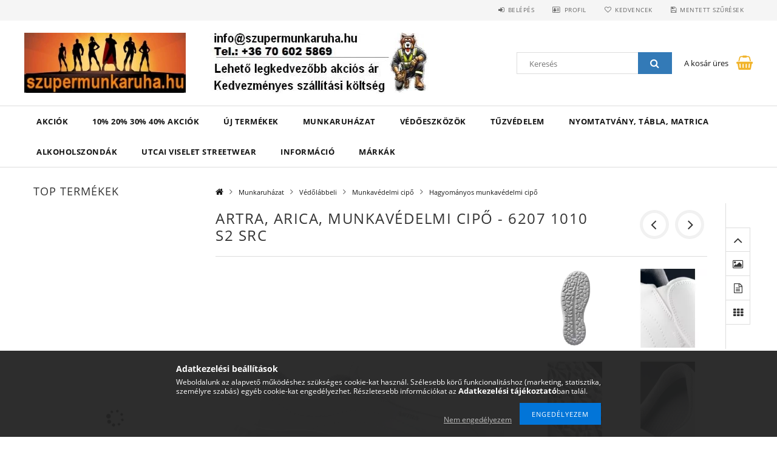

--- FILE ---
content_type: text/html; charset=UTF-8
request_url: https://www.szupermunkaruha.hu/Uj-termekek-Artra-ARICA-munkavedelmi-cipo-6207-101
body_size: 26963
content:
<!DOCTYPE html>
<html lang="hu">
<head>
    <meta content="width=device-width, initial-scale=1.0" name="viewport">
    <link rel="preload" href="https://www.szupermunkaruha.hu/!common_design/own/fonts/opensans/OpenSans-Bold.woff2" as="font" type="font/woff2" crossorigin>
    <link rel="preload" href="https://www.szupermunkaruha.hu/!common_design/own/fonts/opensans/OpenSans-Regular.woff2" as="font" type="font/woff2" crossorigin>
    <link rel="preload" href="https://www.szupermunkaruha.hu/!common_design/own/fonts/opensans/opensans.400.700.min.css" as="style">
    <link rel="stylesheet" href="https://www.szupermunkaruha.hu/!common_design/own/fonts/opensans/opensans.400.700.min.css" media="print" onload="this.media='all'">
    <noscript>
        <link rel="stylesheet" href="https://www.szupermunkaruha.hu/!common_design/own/fonts/opensans/opensans.400.700.min.css">
    </noscript>
    <meta charset="utf-8">
<meta name="description" content="Artra, ARICA, munkavédelmi cipő - 6207 1010 S2 SRC, Szupermunkaruha akciós munkaruha bolt">
<meta name="robots" content="index, follow">
<meta http-equiv="X-UA-Compatible" content="IE=Edge">
<meta property="og:site_name" content="Szupermunkaruha akciós munkaruha bolt" />
<meta property="og:title" content="Artra, ARICA, munkavédelmi cipő - 6207 1010 S2 SRC - Szuperm">
<meta property="og:description" content="Artra, ARICA, munkavédelmi cipő - 6207 1010 S2 SRC, Szupermunkaruha akciós munkaruha bolt">
<meta property="og:type" content="product">
<meta property="og:url" content="https://www.szupermunkaruha.hu/Uj-termekek-Artra-ARICA-munkavedelmi-cipo-6207-101">
<meta property="og:image" content="https://www.szupermunkaruha.hu/img/34258/ARTRA_6207-1010-S2-SRC_alap/ARTRA_6207-1010-S2-SRC_alap.webp">
<meta name="mobile-web-app-capable" content="yes">
<meta name="apple-mobile-web-app-capable" content="yes">
<meta name="MobileOptimized" content="320">
<meta name="HandheldFriendly" content="true">

<title>Artra, ARICA, munkavédelmi cipő - 6207 1010 S2 SRC - Szuperm</title>


<script>
var service_type="shop";
var shop_url_main="https://www.szupermunkaruha.hu";
var actual_lang="hu";
var money_len="0";
var money_thousend=" ";
var money_dec=",";
var shop_id=34258;
var unas_design_url="https:"+"/"+"/"+"www.szupermunkaruha.hu"+"/"+"!common_design"+"/"+"base"+"/"+"001500"+"/";
var unas_design_code='001500';
var unas_base_design_code='1500';
var unas_design_ver=3;
var unas_design_subver=4;
var unas_shop_url='https://www.szupermunkaruha.hu';
var responsive="yes";
var config_plus=new Array();
config_plus['product_tooltip']=1;
config_plus['cart_redirect']=2;
config_plus['money_type']='Ft';
config_plus['money_type_display']='Ft';
var lang_text=new Array();

var UNAS = UNAS || {};
UNAS.shop={"base_url":'https://www.szupermunkaruha.hu',"domain":'www.szupermunkaruha.hu',"username":'akciosmunkaruha.unas.hu',"id":34258,"lang":'hu',"currency_type":'Ft',"currency_code":'HUF',"currency_rate":'1',"currency_length":0,"base_currency_length":0,"canonical_url":'https://www.szupermunkaruha.hu/Uj-termekek-Artra-ARICA-munkavedelmi-cipo-6207-101'};
UNAS.design={"code":'001500',"page":'artdet'};
UNAS.api_auth="e047cfcf187a35e57c53f5f96c92c511";
UNAS.customer={"email":'',"id":0,"group_id":0,"without_registration":0};
UNAS.shop["category_id"]="754442";
UNAS.shop["sku"]="ARTRA_6207-1010-S2-SRC_alap";
UNAS.shop["product_id"]="421856237";
UNAS.shop["only_private_customer_can_purchase"] = false;
 

UNAS.text = {
    "button_overlay_close": `Bezár`,
    "popup_window": `Felugró ablak`,
    "list": `lista`,
    "updating_in_progress": `frissítés folyamatban`,
    "updated": `frissítve`,
    "is_opened": `megnyitva`,
    "is_closed": `bezárva`,
    "deleted": `törölve`,
    "consent_granted": `hozzájárulás megadva`,
    "consent_rejected": `hozzájárulás elutasítva`,
    "field_is_incorrect": `mező hibás`,
    "error_title": `Hiba!`,
    "product_variants": `termék változatok`,
    "product_added_to_cart": `A termék a kosárba került`,
    "product_added_to_cart_with_qty_problem": `A termékből csak [qty_added_to_cart] [qty_unit] került kosárba`,
    "product_removed_from_cart": `A termék törölve a kosárból`,
    "reg_title_name": `Név`,
    "reg_title_company_name": `Cégnév`,
    "number_of_items_in_cart": `Kosárban lévő tételek száma`,
    "cart_is_empty": `A kosár üres`,
    "cart_updated": `A kosár frissült`,
    "mandatory": `Kötelező!`
};


UNAS.text["delete_from_compare"]= `Törlés összehasonlításból`;
UNAS.text["comparison"]= `Összehasonlítás`;

UNAS.text["delete_from_favourites"]= `Törlés a kedvencek közül`;
UNAS.text["add_to_favourites"]= `Kedvencekhez`;








window.lazySizesConfig=window.lazySizesConfig || {};
window.lazySizesConfig.loadMode=1;
window.lazySizesConfig.loadHidden=false;

window.dataLayer = window.dataLayer || [];
function gtag(){dataLayer.push(arguments)};
gtag('js', new Date());
</script>

<script src="https://www.szupermunkaruha.hu/!common_packages/jquery/jquery-3.2.1.js?mod_time=1690980617"></script>
<script src="https://www.szupermunkaruha.hu/!common_packages/jquery/plugins/migrate/migrate.js?mod_time=1690980618"></script>
<script src="https://www.szupermunkaruha.hu/!common_packages/jquery/plugins/tippy/popper-2.4.4.min.js?mod_time=1690980618"></script>
<script src="https://www.szupermunkaruha.hu/!common_packages/jquery/plugins/tippy/tippy-bundle.umd.min.js?mod_time=1690980618"></script>
<script src="https://www.szupermunkaruha.hu/!common_packages/jquery/plugins/autocomplete/autocomplete.js?mod_time=1751445028"></script>
<script src="https://www.szupermunkaruha.hu/!common_packages/jquery/plugins/cookie/cookie.js?mod_time=1690980618"></script>
<script src="https://www.szupermunkaruha.hu/!common_packages/jquery/plugins/tools/tools-1.2.7.js?mod_time=1690980618"></script>
<script src="https://www.szupermunkaruha.hu/!common_packages/jquery/plugins/slider-pro/jquery.sliderPro-unas.min.js?mod_time=1690980618"></script>
<script src="https://www.szupermunkaruha.hu/!common_packages/jquery/plugins/lazysizes/lazysizes.min.js?mod_time=1690980618"></script>
<script src="https://www.szupermunkaruha.hu/!common_packages/jquery/own/shop_common/exploded/common.js?mod_time=1769410770"></script>
<script src="https://www.szupermunkaruha.hu/!common_packages/jquery/own/shop_common/exploded/common_overlay.js?mod_time=1759904162"></script>
<script src="https://www.szupermunkaruha.hu/!common_packages/jquery/own/shop_common/exploded/common_shop_popup.js?mod_time=1759904162"></script>
<script src="https://www.szupermunkaruha.hu/!common_packages/jquery/own/shop_common/exploded/common_start_checkout.js?mod_time=1752056245"></script>
<script src="https://www.szupermunkaruha.hu/!common_packages/jquery/own/shop_common/exploded/design_1500.js?mod_time=1725525526"></script>
<script src="https://www.szupermunkaruha.hu/!common_packages/jquery/own/shop_common/exploded/function_change_address_on_order_methods.js?mod_time=1752056245"></script>
<script src="https://www.szupermunkaruha.hu/!common_packages/jquery/own/shop_common/exploded/function_check_password.js?mod_time=1751445028"></script>
<script src="https://www.szupermunkaruha.hu/!common_packages/jquery/own/shop_common/exploded/function_check_zip.js?mod_time=1767692286"></script>
<script src="https://www.szupermunkaruha.hu/!common_packages/jquery/own/shop_common/exploded/function_compare.js?mod_time=1751445028"></script>
<script src="https://www.szupermunkaruha.hu/!common_packages/jquery/own/shop_common/exploded/function_customer_addresses.js?mod_time=1769410770"></script>
<script src="https://www.szupermunkaruha.hu/!common_packages/jquery/own/shop_common/exploded/function_delivery_point_select.js?mod_time=1751445028"></script>
<script src="https://www.szupermunkaruha.hu/!common_packages/jquery/own/shop_common/exploded/function_favourites.js?mod_time=1725525526"></script>
<script src="https://www.szupermunkaruha.hu/!common_packages/jquery/own/shop_common/exploded/function_infinite_scroll.js?mod_time=1759904162"></script>
<script src="https://www.szupermunkaruha.hu/!common_packages/jquery/own/shop_common/exploded/function_language_and_currency_change.js?mod_time=1751445028"></script>
<script src="https://www.szupermunkaruha.hu/!common_packages/jquery/own/shop_common/exploded/function_param_filter.js?mod_time=1764233415"></script>
<script src="https://www.szupermunkaruha.hu/!common_packages/jquery/own/shop_common/exploded/function_postsale.js?mod_time=1751445028"></script>
<script src="https://www.szupermunkaruha.hu/!common_packages/jquery/own/shop_common/exploded/function_product_print.js?mod_time=1725525526"></script>
<script src="https://www.szupermunkaruha.hu/!common_packages/jquery/own/shop_common/exploded/function_product_subscription.js?mod_time=1751445028"></script>
<script src="https://www.szupermunkaruha.hu/!common_packages/jquery/own/shop_common/exploded/function_recommend.js?mod_time=1751445028"></script>
<script src="https://www.szupermunkaruha.hu/!common_packages/jquery/own/shop_common/exploded/function_saved_cards.js?mod_time=1751445028"></script>
<script src="https://www.szupermunkaruha.hu/!common_packages/jquery/own/shop_common/exploded/function_saved_filter_delete.js?mod_time=1751445028"></script>
<script src="https://www.szupermunkaruha.hu/!common_packages/jquery/own/shop_common/exploded/function_search_smart_placeholder.js?mod_time=1751445028"></script>
<script src="https://www.szupermunkaruha.hu/!common_packages/jquery/own/shop_common/exploded/function_vote.js?mod_time=1725525526"></script>
<script src="https://www.szupermunkaruha.hu/!common_packages/jquery/own/shop_common/exploded/page_cart.js?mod_time=1767791927"></script>
<script src="https://www.szupermunkaruha.hu/!common_packages/jquery/own/shop_common/exploded/page_customer_addresses.js?mod_time=1768291153"></script>
<script src="https://www.szupermunkaruha.hu/!common_packages/jquery/own/shop_common/exploded/page_order_checkout.js?mod_time=1725525526"></script>
<script src="https://www.szupermunkaruha.hu/!common_packages/jquery/own/shop_common/exploded/page_order_details.js?mod_time=1725525526"></script>
<script src="https://www.szupermunkaruha.hu/!common_packages/jquery/own/shop_common/exploded/page_order_methods.js?mod_time=1760086916"></script>
<script src="https://www.szupermunkaruha.hu/!common_packages/jquery/own/shop_common/exploded/page_order_return.js?mod_time=1725525526"></script>
<script src="https://www.szupermunkaruha.hu/!common_packages/jquery/own/shop_common/exploded/page_order_send.js?mod_time=1725525526"></script>
<script src="https://www.szupermunkaruha.hu/!common_packages/jquery/own/shop_common/exploded/page_order_subscriptions.js?mod_time=1751445028"></script>
<script src="https://www.szupermunkaruha.hu/!common_packages/jquery/own/shop_common/exploded/page_order_verification.js?mod_time=1752056245"></script>
<script src="https://www.szupermunkaruha.hu/!common_packages/jquery/own/shop_common/exploded/page_product_details.js?mod_time=1751445028"></script>
<script src="https://www.szupermunkaruha.hu/!common_packages/jquery/own/shop_common/exploded/page_product_list.js?mod_time=1725525526"></script>
<script src="https://www.szupermunkaruha.hu/!common_packages/jquery/own/shop_common/exploded/page_product_reviews.js?mod_time=1751445028"></script>
<script src="https://www.szupermunkaruha.hu/!common_packages/jquery/own/shop_common/exploded/page_reg.js?mod_time=1759904162"></script>
<script src="https://www.szupermunkaruha.hu/!common_packages/jquery/plugins/hoverintent/hoverintent.js?mod_time=1690980618"></script>
<script src="https://www.szupermunkaruha.hu/!common_packages/jquery/own/shop_tooltip/shop_tooltip.js?mod_time=1759904162"></script>
<script src="https://www.szupermunkaruha.hu/!common_packages/jquery/plugins/responsive_menu/responsive_menu-unas.js?mod_time=1690980618"></script>
<script src="https://www.szupermunkaruha.hu/!common_packages/jquery/plugins/slick/slick.js?mod_time=1690980618"></script>
<script src="https://www.szupermunkaruha.hu/!common_packages/jquery/plugins/perfectscrollbar/perfect-scrollbar.jquery.min.js?mod_time=1690980618"></script>
<script src="https://www.szupermunkaruha.hu/!common_packages/jquery/plugins/photoswipe/photoswipe.min.js?mod_time=1690980618"></script>
<script src="https://www.szupermunkaruha.hu/!common_packages/jquery/plugins/photoswipe/photoswipe-ui-default.min.js?mod_time=1690980618"></script>

<link href="https://www.szupermunkaruha.hu/!common_packages/jquery/plugins/autocomplete/autocomplete.css?mod_time=1690980618" rel="stylesheet" type="text/css">
<link href="https://www.szupermunkaruha.hu/!common_packages/jquery/plugins/slider-pro/css/slider-pro.min.css?mod_time=1690980618" rel="stylesheet" type="text/css">
<link href="https://www.szupermunkaruha.hu/!common_design/base/001500/css/common.css?mod_time=1763385136" rel="stylesheet" type="text/css">
<link href="https://www.szupermunkaruha.hu/!common_design/base/001500/css/page_artdet_2.css?mod_time=1725517055" rel="stylesheet" type="text/css">
<link href="https://www.szupermunkaruha.hu/!common_design/custom/akciosmunkaruha.unas.hu/element/own.css?mod_time=1644269536" rel="stylesheet" type="text/css">

<link href="https://www.szupermunkaruha.hu/Uj-termekek-Artra-ARICA-munkavedelmi-cipo-6207-101" rel="canonical">
<link id="favicon-16x16" rel="icon" type="image/png" href="https://www.szupermunkaruha.hu/shop_ordered/34258/pic/arany_csillag_16_px_png.png" sizes="16x16">
<link id="favicon-32x32" rel="icon" type="image/png" href="https://www.szupermunkaruha.hu/shop_ordered/34258/pic/arany_csillag_32_px_png.png" sizes="32x32">
<link id="favicon-96x96" rel="icon" type="image/png" href="https://www.szupermunkaruha.hu/shop_ordered/34258/pic/arany_csillag_96_px_png.png" sizes="96x96">
<link id="favicon-192x192" rel="icon" type="image/png" href="https://www.szupermunkaruha.hu/shop_ordered/34258/pic/arany_csillag_192_px_png.png" sizes="192x192">
<script>
        var google_consent=1;
    
        gtag('consent', 'default', {
           'ad_storage': 'denied',
           'ad_user_data': 'denied',
           'ad_personalization': 'denied',
           'analytics_storage': 'denied',
           'functionality_storage': 'denied',
           'personalization_storage': 'denied',
           'security_storage': 'granted'
        });

    
        gtag('consent', 'update', {
           'ad_storage': 'denied',
           'ad_user_data': 'denied',
           'ad_personalization': 'denied',
           'analytics_storage': 'denied',
           'functionality_storage': 'denied',
           'personalization_storage': 'denied',
           'security_storage': 'granted'
        });

        </script>
    <script async src="https://www.googletagmanager.com/gtag/js?id="></script>        <script>
                       gtag('config', '10848666079');
                </script>
            <script>
        var google_ads=1;

                gtag('event','remarketing', {
            'ecomm_pagetype': 'product',
            'ecomm_prodid': ["ARTRA_6207-1010-S2-SRC_alap"],
            'ecomm_totalvalue': 23161        });
            </script>
    

<script src="https://onsite.optimonk.com/script.js?account=198079" async></script>


    
    
    



    
        <style>
        
            
                .header_logo_img-container img {
                    position: absolute;
                    left: 0;
                    right: 0;
                    bottom: 0;
                    top: 0;
                }
                .header_logo_1_img-wrapper {
                    padding-top: calc(100 / 266 * 100%);
                    position: relative;
                }
                .header_logo_img-wrap-1 {
                    max-width: 100%;
                    width: 266px;
                    margin: 0 auto;
                }
                
                    @media (max-width: 1023.8px) {
                        .header_logo_1_img-wrapper {
                            padding-top: calc(100 / 266 * 100%);
                        }
                        .header_logo_img-wrap-1 {
                            width: 266px;
                        }
                    }
                
                
                    @media (max-width: 767.8px){
                        .header_logo_1_img-wrapper {
                            padding-top: calc(100 / 266 * 100%);
                        }
                        .header_logo_img-wrap-1 {
                            width: 266px;
                        }
                    }
                
                
                    @media (max-width: 479.8px){
                        .header_logo_1_img-wrapper {
                            padding-top: calc(100 / 266 * 100%);
                        }
                        .header_logo_img-wrap-1 {
                            width: 266px;
                        }
                    }
                
            
        
    </style>
    

    


    
    
    
    
    
    
</head>

<body class='design_ver3 design_subver1 design_subver2 design_subver3 design_subver4' id="ud_shop_artdet">
<div id="image_to_cart" style="display:none; position:absolute; z-index:100000;"></div>
<div class="overlay_common overlay_warning" id="overlay_cart_add"></div>
<script>$(document).ready(function(){ overlay_init("cart_add",{"onBeforeLoad":false}); });</script>
<div class="overlay_common overlay_ok" id="overlay_cart_add_ok"></div>
<script>$(document).ready(function(){ overlay_init("cart_add_ok",[]); });</script>
<div id="overlay_login_outer"></div>	
	<script>
	$(document).ready(function(){
	    var login_redir_init="";

		$("#overlay_login_outer").overlay({
			onBeforeLoad: function() {
                var login_redir_temp=login_redir_init;
                if (login_redir_act!="") {
                    login_redir_temp=login_redir_act;
                    login_redir_act="";
                }

									$.ajax({
						type: "GET",
						async: true,
						url: "https://www.szupermunkaruha.hu/shop_ajax/ajax_popup_login.php",
						data: {
							shop_id:"34258",
							lang_master:"hu",
                            login_redir:login_redir_temp,
							explicit:"ok",
							get_ajax:"1"
						},
						success: function(data){
							$("#overlay_login_outer").html(data);
							if (unas_design_ver >= 5) $("#overlay_login_outer").modal('show');
							$('#overlay_login1 input[name=shop_pass_login]').keypress(function(e) {
								var code = e.keyCode ? e.keyCode : e.which;
								if(code.toString() == 13) {		
									document.form_login_overlay.submit();		
								}	
							});	
						}
					});
								},
			top: 50,
			mask: {
	color: "#000000",
	loadSpeed: 200,
	maskId: "exposeMaskOverlay",
	opacity: 0.7
},
			closeOnClick: (config_plus['overlay_close_on_click_forced'] === 1),
			onClose: function(event, overlayIndex) {
				$("#login_redir").val("");
			},
			load: false
		});
		
			});
	function overlay_login() {
		$(document).ready(function(){
			$("#overlay_login_outer").overlay().load();
		});
	}
	function overlay_login_remind() {
        if (unas_design_ver >= 5) {
            $("#overlay_remind").overlay().load();
        } else {
            $(document).ready(function () {
                $("#overlay_login_outer").overlay().close();
                setTimeout('$("#overlay_remind").overlay().load();', 250);
            });
        }
	}

    var login_redir_act="";
    function overlay_login_redir(redir) {
        login_redir_act=redir;
        $("#overlay_login_outer").overlay().load();
    }
	</script>  
	<div class="overlay_common overlay_info" id="overlay_remind"></div>
<script>$(document).ready(function(){ overlay_init("remind",[]); });</script>

	<script>
    	function overlay_login_error_remind() {
		$(document).ready(function(){
			load_login=0;
			$("#overlay_error").overlay().close();
			setTimeout('$("#overlay_remind").overlay().load();', 250);	
		});
	}
	</script>  
	<div class="overlay_common overlay_info" id="overlay_newsletter"></div>
<script>$(document).ready(function(){ overlay_init("newsletter",[]); });</script>

<script>
function overlay_newsletter() {
    $(document).ready(function(){
        $("#overlay_newsletter").overlay().load();
    });
}
</script>
<div class="overlay_common overlay_info" id="overlay_product_subscription"></div>
<script>$(document).ready(function(){ overlay_init("product_subscription",[]); });</script>
<div class="overlay_common overlay_error" id="overlay_script"></div>
<script>$(document).ready(function(){ overlay_init("script",[]); });</script>
    <script>
    $(document).ready(function() {
        $.ajax({
            type: "GET",
            url: "https://www.szupermunkaruha.hu/shop_ajax/ajax_stat.php",
            data: {master_shop_id:"34258",get_ajax:"1"}
        });
    });
    </script>
    
<div id="responsive_cat_menu"><div id="responsive_cat_menu_content"><script>var responsive_menu='$(\'#responsive_cat_menu ul\').responsive_menu({ajax_type: "GET",ajax_param_str: "cat_key|aktcat",ajax_url: "https://www.szupermunkaruha.hu/shop_ajax/ajax_box_cat.php",ajax_data: "master_shop_id=34258&lang_master=hu&get_ajax=1&type=responsive_call&box_var_name=shop_cat&box_var_already=no&box_var_responsive=yes&box_var_section=content&box_var_highlight=yes&box_var_type=normal&box_var_multilevel_id=responsive_cat_menu",menu_id: "responsive_cat_menu"});'; </script><div class="responsive_menu"><div class="responsive_menu_nav"><div class="responsive_menu_navtop"><div class="responsive_menu_back "></div><div class="responsive_menu_title ">&nbsp;</div><div class="responsive_menu_close "></div></div><div class="responsive_menu_navbottom"></div></div><div class="responsive_menu_content"><ul style="display:none;"><li><a href="https://www.szupermunkaruha.hu/shop_artspec.php?artspec=1" class="text_small">Akciók</a></li><li><span class="ajax_param">863112|754442</span><a href="https://www.szupermunkaruha.hu/10-20-30-40-Akciok" class="text_small resp_clickable" onclick="return false;">10% 20% 30% 40% Akciók</a></li><li><span class="ajax_param">596570|754442</span><a href="https://www.szupermunkaruha.hu/spl/596570/Uj-termekek" class="text_small resp_clickable" onclick="return false;">Új termékek</a></li><li class="active_menu"><div class="next_level_arrow"></div><span class="ajax_param">486508|754442</span><a href="https://www.szupermunkaruha.hu/sct/486508/Munkaruhazat" class="text_small has_child resp_clickable" onclick="return false;">Munkaruházat</a></li><li><div class="next_level_arrow"></div><span class="ajax_param">802939|754442</span><a href="https://www.szupermunkaruha.hu/sct/802939/Vedoeszkozok" class="text_small has_child resp_clickable" onclick="return false;">Védőeszközök</a></li><li><div class="next_level_arrow"></div><span class="ajax_param">638042|754442</span><a href="https://www.szupermunkaruha.hu/sct/638042/TUZVEDELEM" class="text_small has_child resp_clickable" onclick="return false;">TŰZVÉDELEM</a></li><li><div class="next_level_arrow"></div><span class="ajax_param">496654|754442</span><a href="https://www.szupermunkaruha.hu/sct/496654/Nyomtatvany-tabla-matrica" class="text_small has_child resp_clickable" onclick="return false;">Nyomtatvány, tábla, matrica</a></li><li><span class="ajax_param">193481|754442</span><a href="https://www.szupermunkaruha.hu/ALKOHOLSZONDAK" class="text_small resp_clickable" onclick="return false;">ALKOHOLSZONDÁK</a></li><li><div class="next_level_arrow"></div><span class="ajax_param">676555|754442</span><a href="https://www.szupermunkaruha.hu/UTCAI-VISELET-Streetwear" class="text_small has_child resp_clickable" onclick="return false;">UTCAI VISELET Streetwear</a></li><li class="responsive_menu_item_page"><div class="next_level_arrow"></div><span class="ajax_param">9999999209459|0</span><a href="https://www.szupermunkaruha.hu/Informacio" class="text_small responsive_menu_page has_child resp_clickable" onclick="return false;" target="_top">Információ</a></li><li class="responsive_menu_item_page"><div class="next_level_arrow"></div><span class="ajax_param">9999999656274|0</span><a href="https://www.szupermunkaruha.hu/spg/656274/Markak" class="text_small responsive_menu_page has_child resp_clickable" onclick="return false;" target="_top">Márkák</a></li></ul></div></div></div></div>
<div id="filter_mobile">
	<div class="filter_mobile_head">
	    <div class="filter_mobile_title"></div>
    	<div id="filter_mobile_close"></div>
    	<div class="clear_fix"></div>
    </div>
    <div class="filter_mobile_content product-filter__content"></div>
</div>

<div id="container">
	

    <div id="header">
    	<div id="header_top">
        	<div id="header_top_wrap" class="row">
                <div id="money_lang" class="col-sm-4">                  
                    <div id="lang"></div>
                    <div id="money"></div>
                    <div class="clear_fix"></div>
                </div>
                <div class="col-sm-2"></div>
                <div id="header_menu" class="col-sm-6">
                	<ul class="list-inline">
	                    <li class="list-inline-item login">
    
        
            
                <script>
                    function overlay_login() {
                        $(document).ready(function(){
                            $("#overlay_login_outer").overlay().load();
                        });
                    }
                </script>
                <a href="javascript:overlay_login();" class="menu_login">Belépés</a>
            

            
        

        

        

        

    
</li>
        	            <li class="list-inline-item profil"><a href="https://www.szupermunkaruha.hu/shop_order_track.php">Profil</a></li>
                        <li class="list-inline-item fav"><a href="https://www.szupermunkaruha.hu/shop_order_track.php?tab=favourites">Kedvencek</a></li>
                        <li class="list-inline-item saved_filters"><a href="https://www.szupermunkaruha.hu/shop_order_track.php?tab=saved_filters">Mentett szűrések</a></li>
                        <li class="list-inline-item compare"></li>
                    </ul>
                </div>
                <div class="clear_fix"></div>
        	</div>
        </div>
        
    	<div id="header_content">
        	<div id="header_content_wrap">
                <div id="logo">



    

    
        <div id="header_logo_img" class="js-element header_logo_img-container" data-element-name="header_logo">
            
                
                    <div class="header_logo_img-wrap header_logo_img-wrap-1">
                        <div class="header_logo_1_img-wrapper">
                            
                            <picture>
                                
                                <source media="(max-width: 479.8px)" srcset="https://www.szupermunkaruha.hu/!common_design/custom/akciosmunkaruha.unas.hu/element/layout_hu_header_logo-300x100_1_default.webp?time=1697559088">
                                <source media="(max-width: 767.8px)" srcset="https://www.szupermunkaruha.hu/!common_design/custom/akciosmunkaruha.unas.hu/element/layout_hu_header_logo-300x100_1_default.webp?time=1697559088">
                                <source media="(max-width: 1023.8px)" srcset="https://www.szupermunkaruha.hu/!common_design/custom/akciosmunkaruha.unas.hu/element/layout_hu_header_logo-300x100_1_default.webp?time=1697559088">
                                <img fetchpriority="high" width="266" height="100"
                                     src="https://www.szupermunkaruha.hu/!common_design/custom/akciosmunkaruha.unas.hu/element/layout_hu_header_logo-300x100_1_default.webp?time=1697559088" alt="szupermunkaruha_hu_logó"
                                     
                                >
                            </picture>
                            
                        </div>
                    </div>
                
                
            
        </div>
    

</div>
                <div id="header_banner">







    <script>
        $(document ).ready(function($) {
            var slider = $('#header_banner_slider-pro').sliderPro({
                init: function( event ) {
                    $('.header_banner-wrapper').addClass('init');

                    setTimeout(function() {
                        $('.sp-nav-btn').removeClass('invisible');
                    }, 1500);
                },
                width: 360,
                height: 100,
                autoHeight: true,
                responsive: true,
                
                arrows: false,
                
                buttons: false,
                loop: false,
                touchSwipe: false,
                
                waitForLayers: true,
                keyboardOnlyOnFocus: true,
                autoScaleLayers: true,
                centerImage: true,
                
                
                autoplay: false
                
                
                
            });
            
        });
    </script>
    <div class="js-element header_banner-wrapper" data-element-name="header_banner">
        <div id="header_banner_slider-pro" class="slider-pro">
            <div class="sp-slides">
                
                <div class="sp-slide">
                    
                    
                    <img width="360" height="100" class="sp-image" alt="Szupermunkaruha akciós munkaruha bolt" src="https://www.szupermunkaruha.hu/main_pic/space.gif"
                         data-src="https://www.szupermunkaruha.hu/!common_design/custom/akciosmunkaruha.unas.hu/element/layout_hu_header_banner-360x100_1_default.webp?time=1740863537"
                         data-small="https://www.szupermunkaruha.hu/!common_design/custom/akciosmunkaruha.unas.hu/element/layout_hu_header_banner-360x100_1_default.webp?time=1740863537"
                         data-medium="https://www.szupermunkaruha.hu/!common_design/custom/akciosmunkaruha.unas.hu/element/layout_hu_header_banner-360x100_1_default.webp?time=1740863537"
                         data-large="https://www.szupermunkaruha.hu/!common_design/custom/akciosmunkaruha.unas.hu/element/layout_hu_header_banner-360x100_1_default.webp?time=1740863537"
                         
                         
                         
                         >
                    
                    

                    

                    
                </div>
                
            </div>
        </div>
    </div>

</div>
                <div id="header_content_right">
	                <div id="search"><div id="box_search_content" class="box_content browser-is-chrome">
    <form name="form_include_search" id="form_include_search" action="https://www.szupermunkaruha.hu/shop_search.php" method="get">
        <div class="box_search_field">
            <input data-stay-visible-breakpoint="1000" name="search" id="box_search_input" type="text" pattern=".{3,100}"
                   maxlength="100" class="text_small ac_input js-search-input" title="Hosszabb kereső kifejezést írjon be!"
                   placeholder="Keresés" autocomplete="off"
                   required
            >
        </div>
        <button class="box_search_button fa fa-search" type="submit" title="Keresés"></button>
    </form>
</div>
<script>
/* CHECK SEARCH INPUT CONTENT  */
function checkForInput(element) {
    let thisEl = $(element);
    let tmpval = thisEl.val();
    thisEl.toggleClass('not-empty', tmpval.length >= 1);
    thisEl.toggleClass('search-enable', tmpval.length >= 3);
}
/* CHECK SEARCH INPUT CONTENT  */
$('#box_search_input').on('blur change keyup', function() {
    checkForInput(this);
});
</script>
<script>
    $(document).ready(function(){
        $(document).on('smartSearchInputLoseFocus', function(){
            if ($('.js-search-smart-autocomplete').length>0) {
                setTimeout(function () {
                    let height = $(window).height() - ($('.js-search-smart-autocomplete').offset().top - $(window).scrollTop()) - 20;
                    $('.search-smart-autocomplete').css('max-height', height + 'px');
                }, 300);
            }
        });
    });
</script></div>
                    <div id="cart"><div id='box_cart_content' class='box_content'>




<div id="box_cart_content_full">
    <div class='box_cart_item'>
        <a href="https://www.szupermunkaruha.hu/shop_cart.php">
    
                
    
                
                    <span class='box_cart_empty'>A kosár üres</span>
                    
                
    
        </a>
    </div>
    
    	
    
</div>


<div class="box_cart_itemlist">
    
    <div class="box_cart_itemlist_list">
        
    </div>
    
    
    <div class="box_cart_sum_row">
        
            <div class='box_cart_price_label'>Összesen:</div>
        
        
            <div class='box_cart_price'><span class='text_color_fault'>0 Ft</span></div>
        
        <div class='clear_fix'></div>
	</div>

    
    <div class='box_cart_button'><input name="Button" type="button" value="Megrendelés" onclick="location.href='https://www.szupermunkaruha.hu/shop_cart.php'"></div>
    
    
</div>



</div>


    <script>
        $("#box_cart_content_full").click(function() {
            document.location.href="https://www.szupermunkaruha.hu/shop_cart.php";
        });
		$(document).ready (function() {
			$('#cart').hoverIntent({
                over: function () {
                    $(this).find('.box_cart_itemlist').stop(true).slideDown(400, function () {
                        $('.box_cart_itemlist_list').perfectScrollbar();
                    });
                },
                out: function () {
                    $(this).find('.box_cart_itemlist').slideUp(400);
                },
                interval: 100,
                sensitivity: 6,
                timeout: 1000
            });
		});
    </script>
</div>
                </div>
                <div class="clear_fix"></div>
        	</div>
        </div>	
        
        <div id="header_bottom">
        	<div id="header_bottom_wrap">
               	<ul id="mainmenu">
                	
<li class="catmenu_spec" data-id="akcio">
    <a href="https://www.szupermunkaruha.hu/shop_artspec.php?artspec=1">Akciók</a>

    
</li>

<li data-id="863112">
    <a href="https://www.szupermunkaruha.hu/10-20-30-40-Akciok">10% 20% 30% 40% Akciók</a>

    
</li>

<li data-id="596570">
    <a href="https://www.szupermunkaruha.hu/spl/596570/Uj-termekek">Új termékek</a>

    
</li>

<li data-id="486508">
    <a href="https://www.szupermunkaruha.hu/sct/486508/Munkaruhazat">Munkaruházat</a>

    
	<div class="catmenu_lvl2_outer">
        <ul class="catmenu_lvl2 ">
        	
	
	<li data-id="650166">
    	<a href="https://www.szupermunkaruha.hu/sct/650166/Munkaruhazat">Munkaruházat</a>
		


<ul class="catmenu_lvl3"> 
	
	<li data-id="807838">
    	<a href="https://www.szupermunkaruha.hu/sct/807838/Munkavedelmi-kabatok">Munkavédelmi kabátok</a>
	</li>
	
	<li data-id="990436">
    	<a href="https://www.szupermunkaruha.hu/sct/990436/Munkavedelmi-nadrag">Munkavédelmi nadrág</a>
	</li>
	
	<li data-id="110351">
    	<a href="https://www.szupermunkaruha.hu/sct/110351/Munkaruha-munkadzseki-pulover">Munkaruha, munkadzseki, pulóver</a>
	</li>
	
	<li data-id="114798">
    	<a href="https://www.szupermunkaruha.hu/spl/114798/Polok-ingek">Pólók, ingek</a>
	</li>
	
	<li data-id="882597">
    	<a href="https://www.szupermunkaruha.hu/sct/882597/Munkavedelmi-mellenyek">Munkavédelmi mellények</a>
	</li>
	
    
    <li class="catmenu_more"><a href="https://www.szupermunkaruha.hu/sct/650166/Munkaruhazat">Több</a></li>
    

</ul>

	</li>
	
	<li data-id="195352">
    	<a href="https://www.szupermunkaruha.hu/sct/195352/Vedolabbeli">Védőlábbeli</a>
		


<ul class="catmenu_lvl3"> 
	
	<li data-id="957193">
    	<a href="https://www.szupermunkaruha.hu/sct/957193/Munkavedelmi-cipo">Munkavédelmi cipő</a>
	</li>
	
	<li data-id="133086">
    	<a href="https://www.szupermunkaruha.hu/sct/133086/Munkavedelmi-bakancs">Munkavédelmi bakancs</a>
	</li>
	
	<li data-id="815244">
    	<a href="https://www.szupermunkaruha.hu/spl/815244/Noi-munkavedelmi-bakancs">Női munkavédelmi bakancs</a>
	</li>
	
	<li data-id="907171">
    	<a href="https://www.szupermunkaruha.hu/spl/907171/Vedoklumpak">Védőklumpák</a>
	</li>
	
	<li data-id="845990">
    	<a href="https://www.szupermunkaruha.hu/spl/845990/Specialis-vedolabbelik">Speciális védőlábbelik</a>
	</li>
	
    
    <li class="catmenu_more"><a href="https://www.szupermunkaruha.hu/sct/195352/Vedolabbeli">Több</a></li>
    

</ul>

	</li>
	
	<li data-id="140973">
    	<a href="https://www.szupermunkaruha.hu/sct/140973/Kezvedelem">Kézvédelem</a>
		


<ul class="catmenu_lvl3"> 
	
	<li data-id="172382">
    	<a href="https://www.szupermunkaruha.hu/spl/172382/Vagasbiztos-textilkesztyuk">Vágásbiztos textilkesztyűk</a>
	</li>
	
	<li data-id="859793">
    	<a href="https://www.szupermunkaruha.hu/spl/859793/Hideg-elleni-szinbor-kesztyuk">Hideg elleni színbőr kesztyűk</a>
	</li>
	
	<li data-id="522642">
    	<a href="https://www.szupermunkaruha.hu/spl/522642/Kerteszkesztyuk">Kertészkesztyűk</a>
	</li>
	
	<li data-id="710424">
    	<a href="https://www.szupermunkaruha.hu/spl/710424/Kevlar-vagasbiztos-es-hoallo-kesztyuk">Kevlar vágásbiztos és hőálló kesztyűk</a>
	</li>
	
	<li data-id="356447">
    	<a href="https://www.szupermunkaruha.hu/spl/356447/Kombinalt-bor-soforkesztyuk">Kombinált bőr sofőrkesztyűk</a>
	</li>
	
    
    <li class="catmenu_more"><a href="https://www.szupermunkaruha.hu/sct/140973/Kezvedelem">Több</a></li>
    

</ul>

	</li>
	
	<li data-id="602453">
    	<a href="https://www.szupermunkaruha.hu/sct/602453/Egyszerhasznalatos-ruhazat">Egyszerhasználatos ruházat</a>
		


<ul class="catmenu_lvl3"> 
	
	<li data-id="562249">
    	<a href="https://www.szupermunkaruha.hu/spl/562249/Egyszerhasznalatos-kopenyek-es-overallok">Egyszerhasználatos köpenyek és overallok</a>
	</li>
	
	<li data-id="356418">
    	<a href="https://www.szupermunkaruha.hu/spl/356418/Egyszerhasznalatos-maszkok-sapkak-es-foliak">Egyszerhasználatos maszkok, sapkák és fóliák</a>
	</li>
	
	<li data-id="329565">
    	<a href="https://www.szupermunkaruha.hu/spl/329565/Egyszerhasznalatos-kar-es-labvedok">Egyszerhasználatos kar- és lábvédők</a>
	</li>
	
    

</ul>

	</li>
	
	<li data-id="705357">
    	<a href="https://www.szupermunkaruha.hu/sct/705357/Eso-es-szezonalis-ruhazat">Eső- és szezonális ruházat</a>
		


<ul class="catmenu_lvl3"> 
	
	<li data-id="307509">
    	<a href="https://www.szupermunkaruha.hu/spl/307509/Fluo-esoruhazat">Fluo esőruházat</a>
	</li>
	
	<li data-id="543934">
    	<a href="https://www.szupermunkaruha.hu/spl/543934/Munkavedelmi-esonadrag">Munkavédelmi esőnadrág</a>
	</li>
	
	<li data-id="472027">
    	<a href="https://www.szupermunkaruha.hu/spl/472027/Munkavedelmi-esoruha">Munkavédelmi esőruha</a>
	</li>
	
	<li data-id="876711">
    	<a href="https://www.szupermunkaruha.hu/spl/876711/Munkavedelmi-esokopeny">Munkavédelmi esőköpeny</a>
	</li>
	
	<li data-id="767402">
    	<a href="https://www.szupermunkaruha.hu/spl/767402/Munkavedelmi-esokabat">Munkavédelmi esőkabát</a>
	</li>
	
    

</ul>

	</li>
	
	<li data-id="122686">
    	<a href="https://www.szupermunkaruha.hu/sct/122686/Jollathatosagi-ruhazat">Jólláthatósági ruházat</a>
		


<ul class="catmenu_lvl3"> 
	
	<li data-id="275261">
    	<a href="https://www.szupermunkaruha.hu/spl/275261/HI-VIS-polar-puloverek">HI-VIS polár pulóverek</a>
	</li>
	
	<li data-id="708925">
    	<a href="https://www.szupermunkaruha.hu/spl/708925/Jollathatosagi-fluo-HI-VIZ-kabatok-dzsekik">Jólláthatósági fluo, HI-VIZ kabátok, dzsekik</a>
	</li>
	
	<li data-id="722999">
    	<a href="https://www.szupermunkaruha.hu/spl/722999/Jol-lathatosagi-kiegeszitok">Jól láthatósági kiegészítők</a>
	</li>
	
	<li data-id="680658">
    	<a href="https://www.szupermunkaruha.hu/spl/680658/Jol-lathatosagi-melleny">Jól láthatósági mellény</a>
	</li>
	
	<li data-id="171985">
    	<a href="https://www.szupermunkaruha.hu/spl/171985/Jol-lathatosagi-overal">Jól láthatósági overál</a>
	</li>
	
    
    <li class="catmenu_more"><a href="https://www.szupermunkaruha.hu/sct/122686/Jollathatosagi-ruhazat">Több</a></li>
    

</ul>

	</li>
	
	<li data-id="646690">
    	<a href="https://www.szupermunkaruha.hu/spl/646690/Cerva-ujdonsag">Cerva újdonság</a>
		
	</li>
	

        </ul>
        
	</div>
    
</li>

<li data-id="802939">
    <a href="https://www.szupermunkaruha.hu/sct/802939/Vedoeszkozok">Védőeszközök</a>

    
	<div class="catmenu_lvl2_outer">
        <ul class="catmenu_lvl2 ">
        	
	
	<li data-id="420633">
    	<a href="https://www.szupermunkaruha.hu/sct/420633/Elsosegely">Elsősegély</a>
		


<ul class="catmenu_lvl3"> 
	
	<li data-id="868962">
    	<a href="https://www.szupermunkaruha.hu/spl/868962/Alkoholszondak-mentoladak-mentomellenyek">Alkoholszondák, mentőládák, mentőmellények</a>
	</li>
	
	<li data-id="629406">
    	<a href="https://www.szupermunkaruha.hu/spl/629406/Kezfertotlenitok-sebtisztitok">Kézfertőtlenítők, sebtisztítók</a>
	</li>
	
	<li data-id="563403">
    	<a href="https://www.szupermunkaruha.hu/spl/563403/Ragtapaszok-ADR-csomagok-torlokendok">Ragtapaszok, ADR csomagok, törlőkendők</a>
	</li>
	
    

</ul>

	</li>
	
	<li data-id="806036">
    	<a href="https://www.szupermunkaruha.hu/sct/806036/Fejvedelem">Fejvédelem</a>
		


<ul class="catmenu_lvl3"> 
	
	<li data-id="538645">
    	<a href="https://www.szupermunkaruha.hu/spl/538645/Vedosisakok">Védősisakok</a>
	</li>
	
	<li data-id="859512">
    	<a href="https://www.szupermunkaruha.hu/spl/859512/Specialis-vedosisakok">Speciális védősisakok</a>
	</li>
	
	<li data-id="412202">
    	<a href="https://www.szupermunkaruha.hu/spl/412202/Arcvedok">Arcvédők</a>
	</li>
	
	<li data-id="921131">
    	<a href="https://www.szupermunkaruha.hu/spl/921131/Utesbiztos-fejvedok-lampak">Ütésbiztos fejvédők, lámpák</a>
	</li>
	
	<li data-id="675918">
    	<a href="https://www.szupermunkaruha.hu/spl/675918/Specialis-latomezok">Speciális látómezők</a>
	</li>
	
    
    <li class="catmenu_more"><a href="https://www.szupermunkaruha.hu/sct/806036/Fejvedelem">Több</a></li>
    

</ul>

	</li>
	
	<li data-id="999181">
    	<a href="https://www.szupermunkaruha.hu/sct/999181/Hallasvedelem">Hallásvédelem</a>
		


<ul class="catmenu_lvl3"> 
	
	<li data-id="344171">
    	<a href="https://www.szupermunkaruha.hu/sct/344171/Fuldugok">Füldugók</a>
	</li>
	
	<li data-id="399323">
    	<a href="https://www.szupermunkaruha.hu/spl/399323/Kommunikacios-fultok">Kommunikációs fültok</a>
	</li>
	
	<li data-id="720815">
    	<a href="https://www.szupermunkaruha.hu/spl/720815/Zajvedo-fultokok">Zajvédő fültokok</a>
	</li>
	
	<li data-id="418827">
    	<a href="https://www.szupermunkaruha.hu/spl/418827/Uvex-hallasvedok">Uvex hallásvédők</a>
	</li>
	
	<li data-id="342516">
    	<a href="https://www.szupermunkaruha.hu/spl/342516/Kiegeszitok-hallasvedokhoz">Kiegészítők hallásvédőkhöz</a>
	</li>
	
    

</ul>

	</li>
	
	<li data-id="898909">
    	<a href="https://www.szupermunkaruha.hu/sct/898909/Kiegeszitok">Kiegészítők</a>
		


<ul class="catmenu_lvl3"> 
	
	<li data-id="918999">
    	<a href="https://www.szupermunkaruha.hu/spl/918999/Izuletvedok">Ízületvédők</a>
	</li>
	
	<li data-id="615811">
    	<a href="https://www.szupermunkaruha.hu/spl/615811/Kozuti-jelzobojak">Közúti jelzőbóják</a>
	</li>
	
	<li data-id="573606">
    	<a href="https://www.szupermunkaruha.hu/spl/573606/Kozuti-vedoeszkozok">Közúti védőeszközök</a>
	</li>
	
	<li data-id="636974">
    	<a href="https://www.szupermunkaruha.hu/spl/636974/Plum-keztisztitok">Plum kéztisztítók</a>
	</li>
	
	<li data-id="918749">
    	<a href="https://www.szupermunkaruha.hu/spl/918749/Plum-kremszappanok-Parfumok">Plum krémszappanok, Parfümök</a>
	</li>
	
    
    <li class="catmenu_more"><a href="https://www.szupermunkaruha.hu/sct/898909/Kiegeszitok">Több</a></li>
    

</ul>

	</li>
	
	<li data-id="661012">
    	<a href="https://www.szupermunkaruha.hu/sct/661012/Legzesvedelem">Légzésvédelem</a>
		


<ul class="catmenu_lvl3"> 
	
	<li data-id="482153">
    	<a href="https://www.szupermunkaruha.hu/sct/482153/Reszecskeszuro-legzesvedo-maszkok">Részecskeszűrő, légzésvédő maszkok</a>
	</li>
	
	<li data-id="881214">
    	<a href="https://www.szupermunkaruha.hu/spl/881214/Felalarcok-teljesalarcok-szettek">Félálarcok, teljesálarcok, szettek</a>
	</li>
	
	<li data-id="125892">
    	<a href="https://www.szupermunkaruha.hu/spl/125892/Szurobetetek-Din-szurobetetek">Szűrőbetétek, Din szűrőbetétek</a>
	</li>
	
	<li data-id="794355">
    	<a href="https://www.szupermunkaruha.hu/spl/794355/3M-alkatreszek-egyeb-3M-termekek">3M alkatrészek, egyéb 3M termékek</a>
	</li>
	
	<li data-id="802346">
    	<a href="https://www.szupermunkaruha.hu/spl/802346/Legzesvedo-kiegeszito">Légzésvédő kiegészítő</a>
	</li>
	
    
    <li class="catmenu_more"><a href="https://www.szupermunkaruha.hu/sct/661012/Legzesvedelem">Több</a></li>
    

</ul>

	</li>
	
	<li data-id="248552">
    	<a href="https://www.szupermunkaruha.hu/sct/248552/Magasban-vegzett-munkahoz">Magasban végzett munkához</a>
		


<ul class="catmenu_lvl3"> 
	
	<li data-id="187361">
    	<a href="https://www.szupermunkaruha.hu/spl/187361/Csatlakozok-karabinerek">Csatlakozók, karabinerek</a>
	</li>
	
	<li data-id="445631">
    	<a href="https://www.szupermunkaruha.hu/spl/445631/Csorlos-mentoallvanyok">Csőrlős mentőállványok</a>
	</li>
	
	<li data-id="429877">
    	<a href="https://www.szupermunkaruha.hu/spl/429877/Egyeb-eszkozok-magasban-vegzett-munkakhoz">Egyéb eszközök magasban végzett munkákhoz</a>
	</li>
	
	<li data-id="236220">
    	<a href="https://www.szupermunkaruha.hu/spl/236220/Energiaelnyelok">Energiaelnyelők</a>
	</li>
	
	<li data-id="879775">
    	<a href="https://www.szupermunkaruha.hu/spl/879775/Ereszkedo-es-maszo-szerkezetek">Ereszkedő és mászó szerkezetek</a>
	</li>
	
    
    <li class="catmenu_more"><a href="https://www.szupermunkaruha.hu/sct/248552/Magasban-vegzett-munkahoz">Több</a></li>
    

</ul>

	</li>
	
	<li data-id="856174">
    	<a href="https://www.szupermunkaruha.hu/sct/856174/Szemvedelem">Szemvédelem</a>
		


<ul class="catmenu_lvl3"> 
	
	<li data-id="527502">
    	<a href="https://www.szupermunkaruha.hu/spl/527502/Gumipantos-szemuvegek">Gumipántos szemüvegek</a>
	</li>
	
	<li data-id="123354">
    	<a href="https://www.szupermunkaruha.hu/spl/123354/Hegesztoszemuvegek">Hegesztőszemüvegek</a>
	</li>
	
	<li data-id="324880">
    	<a href="https://www.szupermunkaruha.hu/spl/324880/Kiegeszitok-szemvedokhoz">Kiegészítők szemvédőkhöz</a>
	</li>
	
	<li data-id="164476">
    	<a href="https://www.szupermunkaruha.hu/spl/164476/PLUM-szemoblitok">PLUM szemöblítők</a>
	</li>
	
	<li data-id="751273">
    	<a href="https://www.szupermunkaruha.hu/sct/751273/Vedoszemuvegek">Védőszemüvegek</a>
	</li>
	
    

</ul>

	</li>
	
	<li data-id="717974">
    	<a href="https://www.szupermunkaruha.hu/spl/717974/Novenyvedelem-es-ipari-munkak">Növényvédelem és ipari munkák</a>
		
	</li>
	
	<li data-id="402938">
    	<a href="https://www.szupermunkaruha.hu/spl/402938/Ponyva">Ponyva</a>
		
	</li>
	

        </ul>
        
	</div>
    
</li>

<li data-id="638042">
    <a href="https://www.szupermunkaruha.hu/sct/638042/TUZVEDELEM">TŰZVÉDELEM</a>

    
	<div class="catmenu_lvl2_outer">
        <ul class="catmenu_lvl2 ">
        	
	
	<li data-id="504901">
    	<a href="https://www.szupermunkaruha.hu/sct/504901/ABC-porolto-porral-olto">ABC poroltó, porral oltó</a>
		


<ul class="catmenu_lvl3"> 
	
	<li data-id="943192">
    	<a href="https://www.szupermunkaruha.hu/spl/943192/1-kg-os-porralolto">1 kg-os porraloltó</a>
	</li>
	
	<li data-id="401923">
    	<a href="https://www.szupermunkaruha.hu/spl/401923/12-kg-os-porralolto">12 kg-os porraloltó</a>
	</li>
	
	<li data-id="829418">
    	<a href="https://www.szupermunkaruha.hu/spl/829418/2-kg-os-porralolto">2 kg-os porraloltó</a>
	</li>
	
	<li data-id="116290">
    	<a href="https://www.szupermunkaruha.hu/spl/116290/4-kg-os-porralolto">4 kg-os porraloltó</a>
	</li>
	
	<li data-id="888126">
    	<a href="https://www.szupermunkaruha.hu/spl/888126/6-kg-os-porralolto">6 kg-os porraloltó</a>
	</li>
	
    
    <li class="catmenu_more"><a href="https://www.szupermunkaruha.hu/sct/504901/ABC-porolto-porral-olto">Több</a></li>
    

</ul>

	</li>
	
	<li data-id="758097">
    	<a href="https://www.szupermunkaruha.hu/spl/758097/CO2-szendioxid-gazzal-olto">CO2, széndioxid gázzal oltó</a>
		
	</li>
	
	<li data-id="217684">
    	<a href="https://www.szupermunkaruha.hu/spl/217684/Habbal-olto-tuzolto-keszulek">Habbal oltó tűzoltó készülék</a>
		
	</li>
	
	<li data-id="263351">
    	<a href="https://www.szupermunkaruha.hu/spl/263351/Tuzcsap-szerelveny-szekrenyek">Tűzcsap szerelvény szekrények</a>
		
	</li>
	
	<li data-id="973433">
    	<a href="https://www.szupermunkaruha.hu/spl/973433/Tuzolto-keszulek-tartok-dobozok-szekrenyek">Tűzoltó készülék tartók, dobozok, szekrények</a>
		
	</li>
	
	<li data-id="945035">
    	<a href="https://www.szupermunkaruha.hu/spl/945035/Tuzolto-tomlo-tuzcsap-kapocs-szerelvenyek-kulcsok">Tűzoltó tömlő, tűzcsap, kapocs, szerelvények, kulcsok</a>
		
	</li>
	
	<li data-id="174656">
    	<a href="https://www.szupermunkaruha.hu/spl/174656/Tuzvedelmi-jelzesek-matricak">Tűzvédelmi jelzések, matricák</a>
		
	</li>
	
	<li data-id="629828">
    	<a href="https://www.szupermunkaruha.hu/spl/629828/Tuzolto-Takarok">Tűzoltó Takarók</a>
		
	</li>
	

        </ul>
        
	</div>
    
</li>

<li data-id="496654">
    <a href="https://www.szupermunkaruha.hu/sct/496654/Nyomtatvany-tabla-matrica">Nyomtatvány, tábla, matrica</a>

    
	<div class="catmenu_lvl2_outer">
        <ul class="catmenu_lvl2 ">
        	
	
	<li data-id="586203">
    	<a href="https://www.szupermunkaruha.hu/spl/586203/Utanvilagito-tabla-matrica">Utánvilágító tábla, matrica</a>
		
	</li>
	
	<li data-id="126756">
    	<a href="https://www.szupermunkaruha.hu/spl/126756/Tiltotablak">Tiltótáblák</a>
		
	</li>
	
	<li data-id="644721">
    	<a href="https://www.szupermunkaruha.hu/spl/644721/Tuzvedelmi-tablak">Tűzvédelmi táblák</a>
		
	</li>
	
	<li data-id="917909">
    	<a href="https://www.szupermunkaruha.hu/spl/917909/naplok-nyomtatvanyok">naplók, nyomtatványok</a>
		
	</li>
	
	<li data-id="392377">
    	<a href="https://www.szupermunkaruha.hu/spl/392377/Menekulesi-utat-jelzo-tablak">Menekülési utat jelző táblák</a>
		
	</li>
	
	<li data-id="438168">
    	<a href="https://www.szupermunkaruha.hu/spl/438168/Epitoipari-tablak">Építőipari táblák</a>
		
	</li>
	
	<li data-id="192872">
    	<a href="https://www.szupermunkaruha.hu/spl/192872/Kozuti-jelzotablak">Közúti jelzőtáblák</a>
		
	</li>
	
	<li data-id="272080">
    	<a href="https://www.szupermunkaruha.hu/spl/272080/Figyelmezteto-tablak">Figyelmeztető táblák</a>
		
	</li>
	
	<li data-id="718793">
    	<a href="https://www.szupermunkaruha.hu/spl/718793/Felvilagosito-tablak">Felvilágosító táblák</a>
		
	</li>
	
	<li data-id="504029">
    	<a href="https://www.szupermunkaruha.hu/spl/504029/Elsosegelynyujto-tablak">Elsősegélynyújtó táblák</a>
		
	</li>
	
	<li data-id="548329">
    	<a href="https://www.szupermunkaruha.hu/spl/548329/ADR-barcak">ADR-bárcák</a>
		
	</li>
	
	<li data-id="911432">
    	<a href="https://www.szupermunkaruha.hu/spl/911432/Erintesvedelmi-tablak">Érintésvédelmi táblák</a>
		
	</li>
	
	<li data-id="260464">
    	<a href="https://www.szupermunkaruha.hu/spl/260464/Feliratok">Feliratok</a>
		
	</li>
	
	<li data-id="669683">
    	<a href="https://www.szupermunkaruha.hu/spl/669683/GHS-Piktogramok">GHS-Piktogramok</a>
		
	</li>
	
	<li data-id="330106">
    	<a href="https://www.szupermunkaruha.hu/spl/330106/Kismeretu-matricak">Kisméretű matricák</a>
		
	</li>
	
	<li data-id="848799">
    	<a href="https://www.szupermunkaruha.hu/spl/848799/Kornyezetvedelmi-matricak">Környezetvédelmi matricák</a>
		
	</li>
	
	<li data-id="482485">
    	<a href="https://www.szupermunkaruha.hu/spl/482485/Piktogram-felirat">Piktogram+felirat</a>
		
	</li>
	
	<li data-id="816406">
    	<a href="https://www.szupermunkaruha.hu/spl/816406/Piktogramok">Piktogramok</a>
		
	</li>
	
	<li data-id="355589">
    	<a href="https://www.szupermunkaruha.hu/spl/355589/Betuk-es-szamok">Betűk és számok</a>
		
	</li>
	
	<li data-id="736963">
    	<a href="https://www.szupermunkaruha.hu/spl/736963/Rendelkezo-tablak">Rendelkező táblák</a>
		
	</li>
	

        </ul>
        
	</div>
    
</li>

<li data-id="193481">
    <a href="https://www.szupermunkaruha.hu/ALKOHOLSZONDAK">ALKOHOLSZONDÁK</a>

    
</li>

<li data-id="676555">
    <a href="https://www.szupermunkaruha.hu/UTCAI-VISELET-Streetwear">UTCAI VISELET Streetwear</a>

    
	<div class="catmenu_lvl2_outer">
        <ul class="catmenu_lvl2 ">
        	
	
	<li data-id="900193">
    	<a href="https://www.szupermunkaruha.hu/Mellenyek">Mellények</a>
		
	</li>
	

        </ul>
        
	</div>
    
</li>

                	<li class="menu_item_plus menu_item_5 menu_item_haschild" id="menu_item_id_209459"><a href="https://www.szupermunkaruha.hu/Informacio" target="_top">Információ</a><ul class="menu_content_sub"><li class="menu_item_plus menu_item_1" id="menu_item_id_266814"><a href="https://www.szupermunkaruha.hu/spg/266814/Kapcsolat" target="_top">Kapcsolat</a></li><li class="menu_item_plus menu_item_2" id="menu_item_id_489864"><a href="https://www.szupermunkaruha.hu/spg/489864/Rolunk" target="_top">Rólunk</a></li><li class="menu_item_plus menu_item_3" id="menu_item_id_382176"><a href="https://www.szupermunkaruha.hu/spg/382176/Arazas-es-szallitasi-koltsegek" target="_top">Árazás és szállítási költségek</a></li><li class="menu_item_plus menu_item_4" id="menu_item_id_125256"><a href="https://www.szupermunkaruha.hu/spg/125256/Merettablazat" target="_top">Mérettáblázat</a></li></ul></li><li class="menu_item_plus menu_item_23 menu_item_haschild" id="menu_item_id_656274"><a href="https://www.szupermunkaruha.hu/spg/656274/Markak" target="_top">Márkák</a><ul class="menu_content_sub"><li class="menu_item_plus menu_item_6" id="menu_item_id_550196"><a href="https://www.szupermunkaruha.hu/spg/550196/3M" target="_top">3M</a></li><li class="menu_item_plus menu_item_7" id="menu_item_id_839182"><a href="https://www.szupermunkaruha.hu/spg/839182/Cerva" target="_top">Cerva</a></li><li class="menu_item_plus menu_item_8" id="menu_item_id_892197"><a href="https://www.szupermunkaruha.hu/spg/892197/Portwest" target="_top">Portwest</a></li><li class="menu_item_plus menu_item_9" id="menu_item_id_958226"><a href="https://www.szupermunkaruha.hu/spg/958226/Coverguard" target="_top">Coverguard</a></li><li class="menu_item_plus menu_item_10" id="menu_item_id_216914"><a href="https://www.szupermunkaruha.hu/spg/216914/RockSafety" target="_top">RockSafety</a></li><li class="menu_item_plus menu_item_11" id="menu_item_id_670018"><a href="https://www.szupermunkaruha.hu/spg/670018/Euro-Protection" target="_top">Euro Protection</a></li><li class="menu_item_plus menu_item_12" id="menu_item_id_607797"><a href="https://www.szupermunkaruha.hu/spg/607797/Gildan-Anvil-Kariban-Sol039s" target="_top">Gildan, Anvil, Kariban, Sol&#039;s</a></li><li class="menu_item_plus menu_item_13" id="menu_item_id_450972"><a href="https://www.szupermunkaruha.hu/spg/450972/CADO" target="_top">CADO</a></li><li class="menu_item_plus menu_item_14" id="menu_item_id_850634"><a href="https://www.szupermunkaruha.hu/spg/850634/Uvex" target="_top">Uvex</a></li><li class="menu_item_plus menu_item_15" id="menu_item_id_168771"><a href="https://www.szupermunkaruha.hu/spg/168771/Beta" target="_top">Beta</a></li><li class="menu_item_plus menu_item_16" id="menu_item_id_750672"><a href="https://www.szupermunkaruha.hu/spg/750672/Base" target="_top">Base</a></li><li class="menu_item_plus menu_item_17" id="menu_item_id_602448"><a href="https://www.szupermunkaruha.hu/spg/602448/Supair" target="_top">Supair</a></li><li class="menu_item_plus menu_item_18" id="menu_item_id_912759"><a href="https://www.szupermunkaruha.hu/spg/912759/Dunlop" target="_top">Dunlop</a></li><li class="menu_item_plus menu_item_19" id="menu_item_id_328739"><a href="https://www.szupermunkaruha.hu/spg/328739/Earline" target="_top">Earline</a></li><li class="menu_item_plus menu_item_20" id="menu_item_id_180198"><a href="https://www.szupermunkaruha.hu/spg/180198/Maxima" target="_top">Maxima</a></li><li class="menu_item_plus menu_item_21" id="menu_item_id_496553"><a href="https://www.szupermunkaruha.hu/spg/496553/Anaf" target="_top">Anaf</a></li><li class="menu_item_plus menu_item_22" id="menu_item_id_567387"><a href="https://www.szupermunkaruha.hu/spg/567387/Ogniochron" target="_top">Ogniochron</a></li></ul></li>
                </ul>
                <div class="clear_fix"></div>
                <div id="mobile_mainmenu">
                	<div class="mobile_mainmenu_icon" id="mobile_cat_icon"></div>
                    <div class="mobile_mainmenu_icon" id="mobile_filter_icon"></div>
                    <div class="mobile_mainmenu_icon" id="mobile_search_icon"></div>
                    <div class="mobile_mainmenu_icon" id="mobile_cart_icon"><div id="box_cart_content2">





<div class="box_cart_itemlist">
    
    
    <div class="box_cart_sum_row">
        
        
            <div class='box_cart_price'><span class='text_color_fault'>0 Ft</span></div>
        
        <div class='clear_fix'></div>
	</div>

    
    
</div>


	<div class='box_cart_item'>
        <a href='https://www.szupermunkaruha.hu/shop_cart.php'>
                

                
                    
                    
                        
                        0
                    
                
        </a>
    </div>
    
    	
    





    <script>
        $("#mobile_cart_icon").click(function() {
            document.location.href="https://www.szupermunkaruha.hu/shop_cart.php";
        });
		$(document).ready (function() {
			$('#cart').hoverIntent({
                over: function () {
                    $(this).find('.box_cart_itemlist').stop(true).slideDown(400, function () {
                        $('.box_cart_itemlist_list').perfectScrollbar();
                    });
                },
                out: function () {
                    $(this).find('.box_cart_itemlist').slideUp(400);
                },
                interval: 100,
                sensitivity: 6,
                timeout: 1000
            });
		});
    </script>
</div></div>
                </div>
        	</div>
        </div>
        
    </div>

    <div id="content">
        <div id="content_wrap" class="row">    
            
            <div id="right" class="col-sm-9">
                <div id="body">
                    <div id='breadcrumb'><a href="https://www.szupermunkaruha.hu/sct/0/" class="text_small breadcrumb_item breadcrumb_main">Főkategória</a><span class='breadcrumb_sep'> &gt;</span><a href="https://www.szupermunkaruha.hu/sct/486508/Munkaruhazat" class="text_small breadcrumb_item">Munkaruházat</a><span class='breadcrumb_sep'> &gt;</span><a href="https://www.szupermunkaruha.hu/sct/195352/Vedolabbeli" class="text_small breadcrumb_item">Védőlábbeli</a><span class='breadcrumb_sep'> &gt;</span><a href="https://www.szupermunkaruha.hu/sct/957193/Munkavedelmi-cipo" class="text_small breadcrumb_item">Munkavédelmi cipő</a><span class='breadcrumb_sep'> &gt;</span><a href="https://www.szupermunkaruha.hu/spl/754442/Hagyomanyos-munkavedelmi-cipo" class="text_small breadcrumb_item">Hagyományos munkavédelmi cipő</a></div>
                    <div id="body_title"></div>
                    <div class="clear_fix"></div>                 
                    <div id="body_container"><div id='page_content_outer'>


























<script>
    

    
        var $activeProductImg = '.artdet_2_pic img';
        var $productImgContainer = '.page_artdet_2_pic';
        var $clickElementToInitPs = '.artdet_2_pic';
    

        var initPhotoSwipeFromDOM = function() {
            var $pswp = $('.pswp')[0];
            var $psDatas = $('.photoSwipeDatas');
            var image = [];

            $psDatas.each( function() {
                var $pics     = $(this),
                        getItems = function() {
                            var items = [];
                            $pics.find('a').each(function() {
                                var $href   = $(this).attr('href'),
                                        $size   = $(this).data('size').split('x'),
                                        $width  = $size[0],
                                        $height = $size[1];

                                var item = {
                                    src : $href,
                                    w   : $width,
                                    h   : $height
                                }

                                items.push(item);
                            });
                            return items;
                        }

                var items = getItems();

                $($productImgContainer).on('click', $clickElementToInitPs, function(event) {
                    event.preventDefault();

                    var $index = $(this).index();
					if ($(this).is('.page_artdet_2_altpic_pic')) {
						$index = $index+1;	
					}
                    var options = {
                        index: $index,
                        history: false,
                        bgOpacity: 0.5,
                        shareEl: false,
                        showHideOpacity: false,
                        getThumbBoundsFn: function(index) {
                            var thumbnail = document.querySelectorAll($activeProductImg)[index];
                            var activeBigPicRatio = items[index].w / items[index].h;
                            var pageYScroll = window.pageYOffset || document.documentElement.scrollTop;
                            var rect = thumbnail.getBoundingClientRect();
                            var offsetY = (rect.height - (rect.height / activeBigPicRatio)) / 2;
                            return {x:rect.left, y:rect.top + pageYScroll + offsetY, w:rect.width};
                        },
                        getDoubleTapZoom: function(isMouseClick, item) {
                            if(isMouseClick) {
                                return 1;
                            } else {
                                return item.initialZoomLevel < 0.7 ? 1 : 1.5;
                            }
                        }
                    }

                    var photoSwipe = new PhotoSwipe($pswp, PhotoSwipeUI_Default, items, options);
                    photoSwipe.init();

                });
            });
        };
</script>


<div id='page_artdet_content' class='page_content'>

    <div id="page_artdet_2_controller">
        <div id="page_artdet_2_controller_fix">
            <div class="controller_button controller_button_top fa fa-angle-up" id="jump_top"><div class="controller_tooltip">Oldal tetejére</div></div>
            <div class="controller_button fa fa-image" id="image_controller"><div class="controller_tooltip">Képek</div></div>
            
            
            
            <div class="controller_button fa fa-file-text-o" id="details_controller"><div class="controller_tooltip">Részletek</div></div>
            
            <div class="controller_button fa fa-th" id="similar_controller"><div class="controller_tooltip">Hasonló termékek</div></div>

            

            
        </div>
        <script>
            $(document).ready(function() {
                let body = $('html, body');

                $('#jump_top').click(function(event) {
                    event.preventDefault();
                    body.animate({scrollTop: 0}, 500);
                    return false;
                })

                $('.controller_button').on("click", function () {
                    let $controller_button = $(this);
                    let $scrollTo = $(`#${$controller_button.attr("id")}_content`);

                    body.animate({
                        scrollTop: $scrollTo.offset().top - 80
                    }, 500);
                });
            });

            $(window).on('scroll', function () {
                var scrollTop = $(window).scrollTop();

                if (scrollTop > 174) {
                    $('#page_artdet_2_controller_fix').addClass('controller_fixed');
                    return;
                }

                $('#page_artdet_2_controller_fix').removeClass('controller_fixed');
            });
        </script>
    </div>
	
    <script>
<!--
var lang_text_warning=`Figyelem!`
var lang_text_required_fields_missing=`Kérjük töltse ki a kötelező mezők mindegyikét!`
function formsubmit_artdet() {
   cart_add("ARTRA_6207__unas__1010__unas__S2__unas__SRC_alap","",null,1)
}
$(document).ready(function(){
	select_base_price("ARTRA_6207__unas__1010__unas__S2__unas__SRC_alap",1);
	
	
});
// -->
</script>

	

	
    <div class='page_artdet_content_inner'>
    
    	<form name="form_temp_artdet">

    	<div class='page_artdet_2_head' id='image_controller_content'>
        	<div class='page_artdet_2_name'>
            	<h1>Artra, ARICA, munkavédelmi cipő - 6207 1010 S2 SRC
</h1>
            	
            </div>
        	<div id="page_artdet_properties">
                
                  
                



                
                    <div class='page_artdet_neighbor_prev'>
                        <a class="text_normal page_artdet_prev_icon" title="Előző termék" href="javascript:product_det_prevnext('https://www.szupermunkaruha.hu/Uj-termekek-Artra-ARICA-munkavedelmi-cipo-6207-101','?cat=754442&sku=ARTRA_6207-1010-S2-SRC_alap&action=prev_js')" rel="nofollow"></a>
                    </div>
                    <div class='page_artdet_neighbor_next'>
                        <a class="text_normal page_artdet_next_icon" title="Következő termék" href="javascript:product_det_prevnext('https://www.szupermunkaruha.hu/Uj-termekek-Artra-ARICA-munkavedelmi-cipo-6207-101','?cat=754442&sku=ARTRA_6207-1010-S2-SRC_alap&action=next_js')" rel="nofollow"></a>
                    </div>
                
                <div class='clear_fix'></div>
            </div>

            <div class='clear_fix'></div>
        </div>
        
        <div class="page_artdet_2_pic">
            <div class="page_artdet_2_mainpic">
                <div class="artdet_2_pic">
                    <img width="500" height="500" fetchpriority="high" src="https://www.szupermunkaruha.hu/img/34258/ARTRA_6207-1010-S2-SRC_alap/500x500,r/ARTRA_6207-1010-S2-SRC_alap.webp?time=1646145751"
                          id="main_image" alt="Artra, ARICA, munkavédelmi cipő - 6207 1010 S2 SRC" title="Artra, ARICA, munkavédelmi cipő - 6207 1010 S2 SRC"
                    >
                </div>
            </div>
            
            <div class="page_artdet_2_altpic">
                
                    
                    <div class="page_artdet_2_altpic_pic artdet_2_pic">
                        <img loading="lazy" width="180" height="180" src="https://www.szupermunkaruha.hu/img/34258/ARTRA_6207-1010-S2-SRC_alap_altpic_1/180x180,r/ARTRA_6207-1010-S2-SRC_alap.webp?time=1646145751"
                             
                             srcset="https://www.szupermunkaruha.hu/img/34258/ARTRA_6207-1010-S2-SRC_alap_altpic_1/360x360,r/ARTRA_6207-1010-S2-SRC_alap.webp?time=1646145751 2x"
                             
                             alt="Artra, ARICA, munkavédelmi cipő - 6207 1010 S2 SRC" title="Artra, ARICA, munkavédelmi cipő - 6207 1010 S2 SRC"
                             style="width:180px;"
                        >
                    </div>
                    
                
                    
                    <div class="page_artdet_2_altpic_pic artdet_2_pic">
                        <img loading="lazy" width="180" height="180" src="https://www.szupermunkaruha.hu/img/34258/ARTRA_6207-1010-S2-SRC_alap_altpic_2/180x180,r/ARTRA_6207-1010-S2-SRC_alap.webp?time=1646145751"
                             
                             srcset="https://www.szupermunkaruha.hu/img/34258/ARTRA_6207-1010-S2-SRC_alap_altpic_2/360x360,r/ARTRA_6207-1010-S2-SRC_alap.webp?time=1646145751 2x"
                             
                             alt="Artra, ARICA, munkavédelmi cipő - 6207 1010 S2 SRC" title="Artra, ARICA, munkavédelmi cipő - 6207 1010 S2 SRC"
                             style="width:180px;"
                        >
                    </div>
                    
                
                    
                    <div class="page_artdet_2_altpic_pic artdet_2_pic">
                        <img loading="lazy" width="180" height="180" src="https://www.szupermunkaruha.hu/img/34258/ARTRA_6207-1010-S2-SRC_alap_altpic_3/180x180,r/ARTRA_6207-1010-S2-SRC_alap.webp?time=1646145752"
                             
                             srcset="https://www.szupermunkaruha.hu/img/34258/ARTRA_6207-1010-S2-SRC_alap_altpic_3/360x360,r/ARTRA_6207-1010-S2-SRC_alap.webp?time=1646145752 2x"
                             
                             alt="Artra, ARICA, munkavédelmi cipő - 6207 1010 S2 SRC" title="Artra, ARICA, munkavédelmi cipő - 6207 1010 S2 SRC"
                             style="width:180px;"
                        >
                    </div>
                    
                
                    
                    <div class="page_artdet_2_altpic_pic artdet_2_pic">
                        <img loading="lazy" width="180" height="180" src="https://www.szupermunkaruha.hu/img/34258/ARTRA_6207-1010-S2-SRC_alap_altpic_4/180x180,r/ARTRA_6207-1010-S2-SRC_alap.webp?time=1646145752"
                             
                             srcset="https://www.szupermunkaruha.hu/img/34258/ARTRA_6207-1010-S2-SRC_alap_altpic_4/360x360,r/ARTRA_6207-1010-S2-SRC_alap.webp?time=1646145752 2x"
                             
                             alt="Artra, ARICA, munkavédelmi cipő - 6207 1010 S2 SRC" title="Artra, ARICA, munkavédelmi cipő - 6207 1010 S2 SRC"
                             style="width:180px;"
                        >
                    </div>
                    
                
            </div>
            
        </div>
        
		<script>
            $(document).ready(function() {
                initPhotoSwipeFromDOM();
            })
        </script>
    
        <div class="photoSwipeDatas">
            <a aria-hidden="true" tabindex="-1" href="https://www.szupermunkaruha.hu/img/34258/ARTRA_6207-1010-S2-SRC_alap/ARTRA_6207-1010-S2-SRC_alap.webp?time=1646145751" data-size="600x385"></a>
            
                
                    
                        
                        
                            <a aria-hidden="true" tabindex="-1" href="https://www.szupermunkaruha.hu/img/34258/ARTRA_6207-1010-S2-SRC_alap_altpic_1/ARTRA_6207-1010-S2-SRC_alap.webp?time=1646145751" data-size="277x600"></a>
                        
                    
                
                    
                        
                        
                            <a aria-hidden="true" tabindex="-1" href="https://www.szupermunkaruha.hu/img/34258/ARTRA_6207-1010-S2-SRC_alap_altpic_2/ARTRA_6207-1010-S2-SRC_alap.webp?time=1646145751" data-size="412x600"></a>
                        
                    
                
                    
                        
                        
                            <a aria-hidden="true" tabindex="-1" href="https://www.szupermunkaruha.hu/img/34258/ARTRA_6207-1010-S2-SRC_alap_altpic_3/ARTRA_6207-1010-S2-SRC_alap.webp?time=1646145752" data-size="412x600"></a>
                        
                    
                
                    
                        
                        
                            <a aria-hidden="true" tabindex="-1" href="https://www.szupermunkaruha.hu/img/34258/ARTRA_6207-1010-S2-SRC_alap_altpic_4/ARTRA_6207-1010-S2-SRC_alap.webp?time=1646145752" data-size="412x600"></a>
                        
                    
                
            
        </div>
        
                
        <div class='clear_fix'></div>
        <div class='page_artdet_2_artdata' id='shortdesc_controller_content'>

            
                <div id="page_artdet_2_product_param_spec">
                    
                        <div id="page_artdet_product_param_spec_1925408" class="page_artdet_product_param_spec_item product_param_type_enum">
                            
                            <label class="page_artdet_product_param_spec_title desc align-baseline mb-0" for="1925408">
                                Gyártó&nbsp;
                                <span class='page_artdet_param_desc param_desc_popup param_desc_popup_ver4'><span><p>A termék gyártója</p></span></span><div class="page_artdet_colon">:</div>
                            </label>
                            

                            
                            <div class="page_artdet_product_param_spec_value">Artra</div>
                            <div class='clear_fix'></div>
                        </div>
                    
                </div>
            
            
            
            <div id="page_artdet_2_product_type">
                
                    
                    
                        <div id="page_artdet_product_type_1925393" class="page_artdet_product_type_item">
                            
                                <div class="page_artdet_product_type_title desc">Méret <span class='page_artdet_param_desc param_desc_popup param_desc_popup_ver4'><span><p>Kérem válasszon méretet!</p></span></span><div class="page_artdet_colon">:</div></div>
                            
                            
                            <div class="page_artdet_product_type_value">
                                
                                
                                    <div  onclick='product_type_mod("1925393","0");' data-sku='ARTRA_6207-1010-S2-SRC_alap' class='page_artdet_product_type_element page_artdet_product_type_element_enum page_artdet_product_type_element_aktiv bg_color_dark2 border_1 page_artdet_product_type_element_parent '>
                                    <a onclick="return false;" href='https://www.szupermunkaruha.hu/Uj-termekek-Artra-ARICA-munkavedelmi-cipo-6207-101' class='text_normal' title='Választás itt!'>
                                            <span class='text_color_white'>Választás itt!</span>
                                            
                                        </a>
                                    </div>
                                    
                                    
                                
                                
                                    <div  onclick='product_type_mod("1925393","22");' data-sku='ARTRA_6207-1010-S2-SRC_35' class='page_artdet_product_type_element page_artdet_product_type_element_enum bg_color_light2 border_2 '>
                                    <a onclick="return false;" href='https://www.szupermunkaruha.hu/spd/ARTRA_6207-1010-S2-SRC_35/Artra-ARICA-munkavedelmi-cipo-6207-1010-S2-SRC-35' class='text_normal' title='35'>
                                            <span class='text_color_normal'>35</span>
                                            
                                        </a>
                                    </div>
                                    
                                    
                                
                                
                                    <div  onclick='product_type_mod("1925393","23");' data-sku='ARTRA_6207-1010-S2-SRC_36' class='page_artdet_product_type_element page_artdet_product_type_element_enum bg_color_light2 border_2 '>
                                    <a onclick="return false;" href='https://www.szupermunkaruha.hu/spd/ARTRA_6207-1010-S2-SRC_36/Artra-ARICA-munkavedelmi-cipo-6207-1010-S2-SRC-36' class='text_normal' title='36'>
                                            <span class='text_color_normal'>36</span>
                                            
                                        </a>
                                    </div>
                                    
                                    
                                
                                
                                    <div  onclick='product_type_mod("1925393","24");' data-sku='ARTRA_6207-1010-S2-SRC_37' class='page_artdet_product_type_element page_artdet_product_type_element_enum bg_color_light2 border_2 '>
                                    <a onclick="return false;" href='https://www.szupermunkaruha.hu/spd/ARTRA_6207-1010-S2-SRC_37/Artra-ARICA-munkavedelmi-cipo-6207-1010-S2-SRC-37' class='text_normal' title='37'>
                                            <span class='text_color_normal'>37</span>
                                            
                                        </a>
                                    </div>
                                    
                                    
                                
                                
                                    <div  onclick='product_type_mod("1925393","25");' data-sku='ARTRA_6207-1010-S2-SRC_38' class='page_artdet_product_type_element page_artdet_product_type_element_enum bg_color_light2 border_2 '>
                                    <a onclick="return false;" href='https://www.szupermunkaruha.hu/spd/ARTRA_6207-1010-S2-SRC_38/Artra-ARICA-munkavedelmi-cipo-6207-1010-S2-SRC-38' class='text_normal' title='38'>
                                            <span class='text_color_normal'>38</span>
                                            
                                        </a>
                                    </div>
                                    
                                    
                                
                                
                                    <div  onclick='product_type_mod("1925393","26");' data-sku='ARTRA_6207-1010-S2-SRC_39' class='page_artdet_product_type_element page_artdet_product_type_element_enum bg_color_light2 border_2 '>
                                    <a onclick="return false;" href='https://www.szupermunkaruha.hu/spd/ARTRA_6207-1010-S2-SRC_39/Artra-ARICA-munkavedelmi-cipo-6207-1010-S2-SRC-39' class='text_normal' title='39'>
                                            <span class='text_color_normal'>39</span>
                                            
                                        </a>
                                    </div>
                                    
                                    
                                
                                
                                    <div  onclick='product_type_mod("1925393","27");' data-sku='ARTRA_6207-1010-S2-SRC_40' class='page_artdet_product_type_element page_artdet_product_type_element_enum bg_color_light2 border_2 '>
                                    <a onclick="return false;" href='https://www.szupermunkaruha.hu/spd/ARTRA_6207-1010-S2-SRC_40/Artra-ARICA-munkavedelmi-cipo-6207-1010-S2-SRC-40' class='text_normal' title='40'>
                                            <span class='text_color_normal'>40</span>
                                            
                                        </a>
                                    </div>
                                    
                                    
                                
                                
                                    <div  onclick='product_type_mod("1925393","28");' data-sku='ARTRA_6207-1010-S2-SRC_41' class='page_artdet_product_type_element page_artdet_product_type_element_enum bg_color_light2 border_2 '>
                                    <a onclick="return false;" href='https://www.szupermunkaruha.hu/spd/ARTRA_6207-1010-S2-SRC_41/Artra-ARICA-munkavedelmi-cipo-6207-1010-S2-SRC-41' class='text_normal' title='41'>
                                            <span class='text_color_normal'>41</span>
                                            
                                        </a>
                                    </div>
                                    
                                    
                                
                                
                                    <div  onclick='product_type_mod("1925393","29");' data-sku='ARTRA_6207-1010-S2-SRC_42' class='page_artdet_product_type_element page_artdet_product_type_element_enum bg_color_light2 border_2 '>
                                    <a onclick="return false;" href='https://www.szupermunkaruha.hu/spd/ARTRA_6207-1010-S2-SRC_42/Artra-ARICA-munkavedelmi-cipo-6207-1010-S2-SRC-42' class='text_normal' title='42'>
                                            <span class='text_color_normal'>42</span>
                                            
                                        </a>
                                    </div>
                                    
                                    
                                
                                
                                    <div  onclick='product_type_mod("1925393","30");' data-sku='ARTRA_6207-1010-S2-SRC_43' class='page_artdet_product_type_element page_artdet_product_type_element_enum bg_color_light2 border_2 '>
                                    <a onclick="return false;" href='https://www.szupermunkaruha.hu/spd/ARTRA_6207-1010-S2-SRC_43/Artra-ARICA-munkavedelmi-cipo-6207-1010-S2-SRC-43' class='text_normal' title='43'>
                                            <span class='text_color_normal'>43</span>
                                            
                                        </a>
                                    </div>
                                    
                                    
                                
                                
                                    <div  onclick='product_type_mod("1925393","31");' data-sku='ARTRA_6207-1010-S2-SRC_44' class='page_artdet_product_type_element page_artdet_product_type_element_enum bg_color_light2 border_2 '>
                                    <a onclick="return false;" href='https://www.szupermunkaruha.hu/spd/ARTRA_6207-1010-S2-SRC_44/Artra-ARICA-munkavedelmi-cipo-6207-1010-S2-SRC-44' class='text_normal' title='44'>
                                            <span class='text_color_normal'>44</span>
                                            
                                        </a>
                                    </div>
                                    
                                    
                                
                                
                                    <div  onclick='product_type_mod("1925393","32");' data-sku='ARTRA_6207-1010-S2-SRC_45' class='page_artdet_product_type_element page_artdet_product_type_element_enum bg_color_light2 border_2 '>
                                    <a onclick="return false;" href='https://www.szupermunkaruha.hu/spd/ARTRA_6207-1010-S2-SRC_45/Artra-ARICA-munkavedelmi-cipo-6207-1010-S2-SRC-45' class='text_normal' title='45'>
                                            <span class='text_color_normal'>45</span>
                                            
                                        </a>
                                    </div>
                                    
                                    
                                
                                
                                    <div  onclick='product_type_mod("1925393","33");' data-sku='ARTRA_6207-1010-S2-SRC_46' class='page_artdet_product_type_element page_artdet_product_type_element_enum bg_color_light2 border_2 '>
                                    <a onclick="return false;" href='https://www.szupermunkaruha.hu/spd/ARTRA_6207-1010-S2-SRC_46/Artra-ARICA-munkavedelmi-cipo-6207-1010-S2-SRC-46' class='text_normal' title='46'>
                                            <span class='text_color_normal'>46</span>
                                            
                                        </a>
                                    </div>
                                    
                                    
                                
                                
                                    <div  onclick='product_type_mod("1925393","34");' data-sku='ARTRA_6207-1010-S2-SRC_47' class='page_artdet_product_type_element page_artdet_product_type_element_enum bg_color_light2 border_2 '>
                                    <a onclick="return false;" href='https://www.szupermunkaruha.hu/spd/ARTRA_6207-1010-S2-SRC_47/Artra-ARICA-munkavedelmi-cipo-6207-1010-S2-SRC-47' class='text_normal' title='47'>
                                            <span class='text_color_normal'>47</span>
                                            
                                        </a>
                                    </div>
                                    
                                    
                                
                                
                                    <div  onclick='product_type_mod("1925393","35");' data-sku='ARTRA_6207-1010-S2-SRC_48' class='page_artdet_product_type_element page_artdet_product_type_element_enum bg_color_light2 border_2 '>
                                    <a onclick="return false;" href='https://www.szupermunkaruha.hu/spd/ARTRA_6207-1010-S2-SRC_48/Artra-ARICA-munkavedelmi-cipo-6207-1010-S2-SRC-48' class='text_normal' title='48'>
                                            <span class='text_color_normal'>48</span>
                                            
                                        </a>
                                    </div>
                                    
                                    
                                
                                <input class='product_type_select' type='hidden' id='param_type_1925393' data-param_id='1925393' value='0'>
                                <div class='clear_fix'></div>
                            </div>
                        </div>                                
                    
                  
            </div>                        
            

            

            <div class="page_artdet_egyebtul" id="cart_controller_content">
            
            <input type="hidden" name="egyeb_nev1" id="temp_egyeb_nev1" value="" /><input type="hidden" name="egyeb_list1" id="temp_egyeb_list1" value="" /><input type="hidden" name="egyeb_nev2" id="temp_egyeb_nev2" value="" /><input type="hidden" name="egyeb_list2" id="temp_egyeb_list2" value="" /><input type="hidden" name="egyeb_nev3" id="temp_egyeb_nev3" value="" /><input type="hidden" name="egyeb_list3" id="temp_egyeb_list3" value="" />
            </div>
            <div class='clear_fix'></div>

            

            <div id="page_artdet_2_pricecart">
            
                <div id="page_artdet_price" class="text_normal with-rrp">
                    
                        <div class="page_artdet_price_net   page_artdet_price_bigger">
                            
                            <br /> <small>(Nettó: <span id='price_net_netto_ARTRA_6207__unas__1010__unas__S2__unas__SRC_alap' class='price_net_netto_ARTRA_6207__unas__1010__unas__S2__unas__SRC_alap'>18 237</span> Ft)</small> <br /> <span id='price_net_brutto_ARTRA_6207__unas__1010__unas__S2__unas__SRC_alap' class='price_net_brutto_ARTRA_6207__unas__1010__unas__S2__unas__SRC_alap'>23 161</span> Ft (bruttó)
                        </div>
                    
            
                    
                    
                    

                    

                    

                    
                </div>
            
            
            
            </div>
            <div class='clear_fix'></div>
            

            

            
                <div id="page_artdet_func">
                    
                    <div class="page_artdet_func_button artdet_addfav">
                        <span class="artdet_tooltip"><span id='page_artdet_func_favourites_text' class='page_artdet_func_favourites_text_ARTRA_6207__unas__1010__unas__S2__unas__SRC_alap'>Kedvencekhez</span></span>
                        <div class='page_artdet_func_outer page_artdet_func_favourites_outer_ARTRA_6207__unas__1010__unas__S2__unas__SRC_alap' id='page_artdet_func_favourites_outer'>
                            <a href='javascript:add_to_favourites("","ARTRA_6207-1010-S2-SRC_alap","page_artdet_func_favourites","page_artdet_func_favourites_outer","421856237");' title='Kedvencekhez'
                               class='page_artdet_func_icon page_artdet_func_favourites_ARTRA_6207__unas__1010__unas__S2__unas__SRC_alap' id='page_artdet_func_favourites'
                               aria-label="Kedvencekhez"
                            >
                            </a>
                        </div>
                    </div>
                    
                    
                    
                    <div class="page_artdet_func_button">
                        <span class="artdet_tooltip">Nyomtat</span>
                        <div class='page_artdet_func_outer' id='page_artdet_func_print_outer'>
                            <a href='javascript:popup_print_dialog(2,0,"ARTRA_6207-1010-S2-SRC_alap");' title='Nyomtat'
                               class='page_artdet_func_icon' id='page_artdet_func_print' aria-label='Nyomtat'>
                            </a>
                        </div>
                    </div>
                    
                    
                    <div class="page_artdet_func_button">
                        <span class="artdet_tooltip page_artdet_func_compare_text_ARTRA_6207__unas__1010__unas__S2__unas__SRC_alap"
                              data-text-add="Összehasonlítás" data-text-delete="Törlés összehasonlításból"
                        >
                            
                            Összehasonlítás
                        </span>
                        <div class='page_artdet_func_outer' id='page_artdet_func_compare_outer'>
                            <a href='javascript:popup_compare_dialog("ARTRA_6207-1010-S2-SRC_alap");' title='Összehasonlítás'
                               class='page_artdet_func_compare_ARTRA_6207__unas__1010__unas__S2__unas__SRC_alap page_artdet_func_icon'
                               id='page_artdet_func_compare'
                               
                               
                               aria-label="Összehasonlítás"
                               >
                            </a>
                        </div>
                    </div>
                    
                    
                    <div class='clear_fix'></div>
                </div>
            
                        
            
            
            
            
        </div>
        
        <div class='clear_fix'></div>

        

        
        
        
        
        <div class='page_artdet_2_credit'>
        	
                

                

                

                <script>
                    var open_cetelem=false;
                    $("#page_artdet_credit_head").click(function() {
                        if(!open_cetelem) {
                            $("#page_artdet_credit").slideDown( "100", function() {});
                            open_cetelem = true;
                        } else {
                            $("#page_artdet_credit").slideUp( "100", function() {});
                            open_cetelem = false;
                        }
                    });

                    var open_cofidis=false;
                    $("#page_artdet_cofidis_credit_head").click(function() {
                        if(!open_cofidis) {
                            $("#page_artdet_cofidis_credit").slideDown( "100", function() {});
                            open_cofidis = true;
                        } else {
                            $("#page_artdet_cofidis_credit").slideUp( "100", function() {});
                            open_cofidis = false;
                        }
                    });

                    var open_otp_aruhitel=false;
                    $("#page_artdet_otp_aruhitel_credit_head").click(function() {
                        if(!open_otp_aruhitel) {
                            $("#page_artdet_otp_aruhitel_credit").slideDown( "100", function() {});
                            open_otp_aruhitel = true;
                        } else {
                            $("#page_artdet_otparuhitel_credit").slideUp( "100", function() {});
                            open_otp_aruhitel = false;
                        }
                    });
                </script>
            
        </div>
        </form>


        <div class='page_artdet_2_tabbed_area'>
        
            
                <div class="page_artdet_2_tab_section">
                    <div id="details_controller_content" class="page_artdet_tab">Részletek</div>
                    <div id="tab_description_content" class="page_artdet_tab_content"><ul>
<li><strong>Felsőrész:</strong> hidrofób mikroszál MICRO PRO 2,2 mm növeli az ellenálló képességet és a légáteresztést</li>
<li><strong>Bélés:</strong> SILVER X integrált ezüstion-védelemmel az antibakteriális tulajdonságokért</li>
<li><strong>Talpbetét:</strong> EFFECTOR poliuretán memóriahab az extra légrugózásért és légáteresztő képességért</li>
<li><strong>Orrmerevítő:</strong> acél, széles anatómiai alakja több helyet és optimális illeszkedést biztosít az ujjaknak</li>
<li><strong>Talp:</strong> RAPTOR PU.2D reszponzív csillapítással a nagy energia visszanyerésért<br /><strong></strong></li>
<li><strong>Méret:</strong> 35 – 48</li>
</ul>
<p style="text-align: center;">EN ISO 20345:2011 S2 SRC</p></div>
                </div>
            
            
            
            	<div class="page_artdet_2_tab_section">
	                <div id="tab_data" class="page_artdet_tab">Adatok</div>
                    <div id="tab_data_content" class="page_artdet_tab_content">
                        
                            
                                <div class="page_artdet_dataline page_artdet_dataline_param_enum">
                                    <div class="page_artdet_param_title" id="page_artdet_product_param_title_1925393">
                                        Méret
                                        
                                            <span class='page_artdet_param_desc param_desc_popup param_desc_popup_ver4'><span><p>Kérem válasszon méretet!</p></span></span>
                                        
                                    </div>
                                    <div class="page_artdet_param_value" id="page_artdet_product_param_value_1925393">Választás itt!</div>
                                    <div class="clear_fix"></div>
                                </div>
                            
                                <div class="page_artdet_dataline page_artdet_dataline_param_enummore">
                                    <div class="page_artdet_param_title" id="page_artdet_product_param_title_1925398">
                                        Védelmi képesség
                                        
                                            <span class='page_artdet_param_desc param_desc_popup param_desc_popup_ver4'><span><p>A termékekre vonatkozó védelmi képességek</p></span></span>
                                        
                                    </div>
                                    <div class="page_artdet_param_value" id="page_artdet_product_param_value_1925398">Csúszásbiztos, Kopásálló, Orrmerevítő (acél), 200 Joule-nak ellenálló kapli, Légáteresztő</div>
                                    <div class="clear_fix"></div>
                                </div>
                            
                                <div class="page_artdet_dataline page_artdet_dataline_param_textmore">
                                    <div class="page_artdet_param_title" id="page_artdet_product_param_title_1925433">
                                        Szabványok
                                        
                                            <span class='page_artdet_param_desc param_desc_popup param_desc_popup_ver4'><span><p>A termékhez tartozó munkavédelmi szabvány jelölés</p></span></span>
                                        
                                    </div>
                                    <div class="page_artdet_param_value" id="page_artdet_product_param_value_1925433">EN ISO 20345&#58;2011 S2 SRC</div>
                                    <div class="clear_fix"></div>
                                </div>
                            
                                <div class="page_artdet_dataline page_artdet_dataline_param_enummore">
                                    <div class="page_artdet_param_title" id="page_artdet_product_param_title_1925443">
                                        Védelmi képesség jelölés
                                        
                                            <span class='page_artdet_param_desc param_desc_popup param_desc_popup_ver4'><span><p>Munkavédelmi lábbelikhez tartozó védelmi képesség jelölés.</p></span></span>
                                        
                                    </div>
                                    <div class="page_artdet_param_value" id="page_artdet_product_param_value_1925443">S2, SRC</div>
                                    <div class="clear_fix"></div>
                                </div>
                            
                        
                            
                        
                            
                        
                            
                         
                            
                        
                            
                        
                            <div id="page_artdet_cikk" class="page_artdet_dataline">
                                <div class="page_artdet_data_title">Cikkszám</div>
                                <div class="page_artdet_data_value">ARTRA_6207-1010-S2-SRC_alap</div>
                                <div class="clear_fix"></div>
                            </div>
                             
                            
                          
                            
                              
                            
                        
                            
                         
                            
                         
                            
                                                                                                                                 
                    </div>
                </div>
            
                
            
                
            
                
            
                
            
            	<div class="page_artdet_2_tab_section">
	                <div id="similar_controller_content" class="page_artdet_tab">Hasonló termékek</div>
                    <div id="tab_similar_content" class="page_artdet_tab_content">
                        <div class="similar_loader_wrapper">
                            <div class="similar_loader"></div>
                        </div>
                    </div>
                </div>
            

            

            
            <script>
                $(function () {
                    var related_products_url = 'https://www.szupermunkaruha.hu/shop_ajax/ajax_related_products.php?get_ajax=1&cikk=ARTRA_6207-1010-S2-SRC_alap&change_lang=hu&type=additional&artdet_version=2';
                    var similar_products_url = 'https://www.szupermunkaruha.hu/shop_ajax/ajax_related_products.php?get_ajax=1&cikk=ARTRA_6207-1010-S2-SRC_alap&type=similar&change_lang=hu&artdet_version=2';
                    var artpack_products_url = '[UnasDesign - Normal{bundle_product_url}]';

                    

                    
                    $("#tab_similar_content").load(similar_products_url, function(response) {
                        if (response === "no") $("#tab_similar_content").closest(".page_artdet_2_tab_section").hide();
                    });
                    

                    
                });
            </script>
            

            

            
                
            
            
            <div class='clear_fix'></div>
        </div>
        
        <div id="page_artdet_plaza">
        	
        </div>
        
        
            <div id="page_artdet_social_icon" class="artdet2"><div class='page_artdet_social_icon_div' id='page_artdet_social_icon_facebook' onclick='window.open("https://www.facebook.com/sharer.php?u=https%3A%2F%2Fwww.szupermunkaruha.hu%2FUj-termekek-Artra-ARICA-munkavedelmi-cipo-6207-101")' title='Facebook'></div><div class='page_artdet_social_icon_div' id='page_artdet_social_icon_pinterest' onclick='window.open("http://www.pinterest.com/pin/create/button/?url=https%3A%2F%2Fwww.szupermunkaruha.hu%2FUj-termekek-Artra-ARICA-munkavedelmi-cipo-6207-101&media=https%3A%2F%2Fwww.szupermunkaruha.hu%2Fimg%2F34258%2FARTRA_6207-1010-S2-SRC_alap%2FARTRA_6207-1010-S2-SRC_alap.webp&description=Artra%2C+ARICA%2C+munkav%C3%A9delmi+cip%C5%91+-+6207+1010+S2+SRC")' title='Pinterest'></div><div style='width:5px; height:20px;' class='page_artdet_social_icon_div page_artdet_social_icon_space'><!-- --></div><div class="clear_fix"></div></div>
        
	</div>
    <script>
        $(document).ready(function(){
            if (typeof initTippy == 'function') {
                initTippy();
            }
        });
    </script>
    
    
    

    


<!-- Root element of PhotoSwipe. Must have class pswp. -->
<div class="pswp" tabindex="-1" role="dialog" aria-hidden="true">
    <!-- Background of PhotoSwipe.
         It's a separate element as animating opacity is faster than rgba(). -->
    <div class="pswp__bg"></div>
    <!-- Slides wrapper with overflow:hidden. -->
    <div class="pswp__scroll-wrap">
        <!-- Container that holds slides.
            PhotoSwipe keeps only 3 of them in the DOM to save memory.
            Don't modify these 3 pswp__item elements, data is added later on. -->
        <div class="pswp__container">
            <div class="pswp__item"></div>
            <div class="pswp__item"></div>
            <div class="pswp__item"></div>
        </div>
        <!-- Default (PhotoSwipeUI_Default) interface on top of sliding area. Can be changed. -->
        <div class="pswp__ui pswp__ui--hidden">

            <div class="pswp__top-bar">
                <!--  Controls are self-explanatory. Order can be changed. -->

                <div class="pswp__counter"></div>
                <button class="pswp__button pswp__button--close"></button>
                <button class="pswp__button pswp__button--fs"></button>
                <button class="pswp__button pswp__button--zoom"></button>
                <div class="pswp__preloader">
                    <div class="pswp__preloader__icn">
                        <div class="pswp__preloader__cut">
                            <div class="pswp__preloader__donut"></div>
                        </div>
                    </div>
                </div>
            </div>

            <div class="pswp__share-modal pswp__share-modal--hidden pswp__single-tap">
                <div class="pswp__share-tooltip"></div>
            </div>
            <button class="pswp__button pswp__button--arrow--left"></button>
            <button class="pswp__button pswp__button--arrow--right"></button>

            <div class="pswp__caption">
                <div class="pswp__caption__center"></div>
            </div>
        </div>
    </div>
</div>

    

</div><!--page_artdet_content-->
</div></div>
                    <div id="body_bottom"><!-- --></div>
                </div>
            </div>
            
            <div id="left" class="col-sm-3">
                <div id="box_left">
                
                    <div id='box_container_shop_top' class='box_container_1'>
                    <div class="box_left_full">
                        <div class="box_left_top"><!-- --></div>
                        <div class="box_left_title">TOP termékek</div>
                        <div class="box_left_container js-box-content"><div id='box_top_content' class='box_content box_top_content'><div class='box_content_ajax' data-min-length='5'></div><script>
	$.ajax({
		type: "GET",
		async: true,
		url: "https://www.szupermunkaruha.hu/shop_ajax/ajax_box_top.php",
		data: {
			box_id:"",
			unas_page:"1",
			cat_endid:"754442",
			get_ajax:1,
			shop_id:"34258",
			lang_master:"hu"
		},
		success: function(result){
			$("#box_top_content").html(result);
		}
	});
</script>
</div></div>
                        <div class="box_left_bottom"><!-- --></div>	
                    </div>
					</div><div id='box_container_shop_art' class='box_container_2'>
                    <div class="box_left_full">
                        <div class="box_left_top"><!-- --></div>
                        <div class="box_left_title">Termékajánló</div>
                        <div class="box_left_container js-box-content"><div id='box_art_content' class='box_content box_art_content'><div class='box_content_ajax' data-min-length='5'></div><script>
	$.ajax({
		type: "GET",
		async: true,
		url: "https://www.szupermunkaruha.hu/shop_ajax/ajax_box_art.php",
		data: {
			box_id:"",
			unas_page:"1",
			cat_endid:"754442",
			get_ajax:1,
			shop_id:"34258",
			lang_master:"hu"
		},
		success: function(result){
			$("#box_art_content").html(result);
		}
	});
</script>
</div></div>
                        <div class="box_left_bottom"><!-- --></div>	
                    </div>
					</div>
                    
                </div>
            </div>

            <div class="clear_fix"></div>

        	<div id="content_bottom"><!-- --></div>
        </div>
	</div>
    <div class="clear_fix"></div>
    <div id="newsletter">
    	<div id="newsletter_wrap" class="col-sm-12">
        	<div class="newsletter_title"></div>
            <div class="newsletter_text"></div>
	        
            <div class="clear_fix"></div>
        </div>
    </div>
    
    <div id="footer">
    	<div id="footer_inner">
        	<div class="footer_menu">



    

    
        <div id="footer_menu_1_img" class="js-element footer_menu_1_img-container" data-element-name="footer_menu_1">
            
                
                
                    <div class="footer_menu_1_html-wrap">
                        <p><strong>Oldaltérkép</strong></p>
<ul>
<li><a href="https://www.szupermunkaruha.hu/">Nyitóoldal</a></li>
<li><a href="https://www.szupermunkaruha.hu/sct/0/">Termékek</a></li>
</ul>
                    </div>
                
            
        </div>
    

</div>
            <div class="footer_menu">



    

    
        <div id="footer_menu_2_img" class="js-element footer_menu_2_img-container" data-element-name="footer_menu_2">
            
                
                
                    <div class="footer_menu_2_html-wrap">
                        <p><strong>Vásárlói fiók</strong></p>
<ul>
<li><a href="javascript:overlay_login();">Belépés</a></li>
<li><a href="https://www.szupermunkaruha.hu/shop_reg.php">Regisztráció</a></li>
<li><a href="https://www.szupermunkaruha.hu/shop_order_track.php">Profilom</a></li>
<li><a href="https://www.szupermunkaruha.hu/shop_cart.php">Kosár</a></li>
<li><a href="https://www.szupermunkaruha.hu/shop_order_track.php?tab=favourites">Kedvenceim</a></li>
</ul>
                    </div>
                
            
        </div>
    

</div>
            <div class="footer_menu">



    

    
        <div id="footer_menu_3_img" class="js-element footer_menu_3_img-container" data-element-name="footer_menu_3">
            
                
                
                    <div class="footer_menu_3_html-wrap">
                        <p><strong>Információk</strong></p>
<ul>
<li><a href="https://www.szupermunkaruha.hu/shop_help.php?tab=terms">Általános szerződési feltételek</a></li>
<li><a href="https://www.szupermunkaruha.hu/shop_help.php?tab=privacy_policy">Adatkezelési tájékoztató</a></li>
<li><a href="https://www.szupermunkaruha.hu/shop_contact.php?tab=payment">Fizetés</a></li>
<li><a href="https://www.szupermunkaruha.hu/shop_contact.php?tab=shipping">Szállítás</a></li>
<li><a href="https://www.szupermunkaruha.hu/shop_contact.php">Elérhetőségek</a></li>
</ul>
                    </div>
                
            
        </div>
    

</div>
            <div class="footer_menu footer_contact">



    

    
        <div id="footer_contact_img" class="js-element footer_contact_img-container" data-element-name="footer_contact">
            
                
                
                    <div class="footer_contact_html-wrap">
                        <p><strong>M3 Road Kft.</strong></p>
<ul>
<li><span id="footer_address" class="footer_icon"><strong>address </strong></span>2100 Gödöllő, Grassalkovich utca 5.</li>
<li><span id="footer_phone" class="footer_icon"><strong>phone </strong></span>+36706025869</li>
<li><span id="footer_email" class="footer_icon"><strong>email </strong></span>info<span class='em_replace'></span>szupermunkaruha.hu<script>
	$(document).ready(function(){
		$(".em_replace").html("@");
	});
</script>
</li>
</ul>
                    </div>
                
            
        </div>
    

</div>
            <div class="clear_fix"></div>
        </div>
    </div>
    
    <div id="provider">
    	<div id="provider_inner"></div>
    </div>
    
    <div id="partners">
    	


    
        
            <div id="box_partner_arukereso" style="background:#FFF; width:130px; margin:0 auto; padding:3px 0 1px;">
<!-- ÁRUKERESŐ.HU CODE - PLEASE DO NOT MODIFY THE LINES BELOW -->
<div style="background:transparent; text-align:center; padding:0; margin:0 auto; width:120px">
<a title="Árukereső.hu" href="https://www.arukereso.hu/" style="display: flex;border:0; padding:0;margin:0 0 2px 0;" target="_blank"><svg viewBox="0 0 374 57"><style type="text/css">.ak1{fill:#0096FF;}.ak3{fill:#FF660A;}</style><path class="ak1" d="m40.4 17.1v24.7c0 4.7 1.9 6.7 6.5 6.7h1.6v7h-1.6c-8.2 0-12.7-3.1-13.9-9.5-2.9 6.1-8.5 10.2-15.3 10.2-10.3 0-17.7-8.6-17.7-19.9s7.4-19.9 17.3-19.9c7.3 0 12.8 4.7 15.2 11.8v-11.1zm-20.5 31.8c7.3 0 12.6-5.4 12.6-12.6 0-7.3-5.2-12.7-12.6-12.7-6.5 0-11.8 5.4-11.8 12.7 0 7.2 5.3 12.6 11.8 12.6zm3.3-48.8h8.8l-8.8 12h-8z"></path><path class="ak1" d="m53.3 17.1h7.9v10.1c2.7-9.6 8.8-11.9 15-10.4v7.5c-8.4-2.3-15 2.1-15 9.4v21.7h-7.9z"></path><path class="ak1" d="m89.2 17.1v22.5c0 5.6 4 9.4 9.6 9.4 5.4 0 9.5-3.8 9.5-9.4v-22.5h7.9v22.5c0 9.9-7.4 16.7-17.4 16.7-10.1 0-17.5-6.8-17.5-16.7v-22.5z"></path><path class="ak1" d="m132.6 55.5h-7.9v-55.5h7.9v35.1l16.2-17.9h9.9l-14.8 16 17.7 22.3h-10l-13-16.5-6 6.4z"></path><path class="ak1" d="m181.2 16.4c12.3 0 21.1 10 19.7 22.6h-31.7c1.1 6.1 6 10.4 12.6 10.4 5 0 9.1-2.6 11.3-6.8l6.6 2.9c-3.3 6.3-9.7 10.7-18.1 10.7-11.5 0-20.3-8.6-20.3-19.9-0.1-11.3 8.5-19.9 19.9-19.9zm11.7 16.4c-1.3-5.5-5.7-9.6-11.8-9.6-5.8 0-10.4 4-11.8 9.6z"></path><path class="ak1" d="m208.5 17.1h7.9v10.1c2.7-9.6 8.8-11.9 15-10.4v7.5c-8.4-2.3-15 2.1-15 9.4v21.7h-7.9z"></path><path class="ak1" d="m252.4 16.4c12.3 0 21.1 10 19.7 22.6h-31.7c1.1 6.1 6 10.4 12.6 10.4 5 0 9.1-2.6 11.3-6.8l6.6 2.9c-3.3 6.3-9.7 10.7-18.1 10.7-11.5 0-20.3-8.6-20.3-19.9s8.6-19.9 19.9-19.9zm11.8 16.4c-1.3-5.5-5.7-9.6-11.8-9.6-5.8 0-10.4 4-11.8 9.6z"></path><path class="ak1" d="m293.7 49.8c5 0 8.3-2.2 8.3-5.2 0-8.8-23.5-1.6-23.5-16.6 0-6.7 6.4-11.6 15.1-11.6 8.8 0 14.5 4.3 15.7 10.9l-7.9 1.7c-0.6-4-3.4-6.2-7.8-6.2-4.2 0-7.2 2-7.2 4.9 0 8.5 23.5 1.4 23.5 16.9 0 6.8-7.1 11.7-16.3 11.7s-15.1-4.3-16.3-10.9l7.9-1.7c0.8 4 3.7 6.1 8.5 6.1z"></path><path class="ak1" d="m335.4 16.4c11.5 0 20.3 8.6 20.3 19.9 0 11.2-8.8 19.9-20.3 19.9s-20.3-8.6-20.3-19.9 8.8-19.9 20.3-19.9zm0 32.5c7 0 12.2-5.4 12.2-12.6 0-7.3-5.2-12.7-12.2-12.7-6.9 0-12.2 5.4-12.2 12.7 0 7.2 5.3 12.6 12.2 12.6zm-3.6-48.8h7.9l-8.8 12h-7.2zm13.4 0h8l-8.9 12h-7.2z"></path><path class="ak3" d="m369 46.2c2.7 0 4.9 2.2 4.9 4.9s-2.2 4.9-4.9 4.9-4.9-2.2-4.9-4.9c-0.1-2.6 2.2-4.9 4.9-4.9zm-4-46.2h7.9v40h-7.9z"></path></svg></a>
<a title="Árukereső.hu" style="line-height:16px;font-size: 11px; font-family: Arial, Verdana; color: #000" href="https://www.arukereso.hu/" target="_blank">Árukereső.hu</a>
</div>
<!-- ÁRUKERESŐ.HU CODE END -->
</div>

        

        
    
        

        
            <a href="https://olcsobbat.hu" target="_blank" title="olcsobbat.hu" >
                
                <img class="partner__img lazyload" alt="olcsobbat.hu" width="120" height="40"
                     src="https://www.szupermunkaruha.hu/main_pic/space.gif" data-src="https://www.szupermunkaruha.hu/!common_design/own/image/logo/partner/logo_partner_frame_olcsobbat_hu.jpg" data-srcset="https://www.szupermunkaruha.hu/!common_design/own/image/logo/partner/logo_partner_frame_olcsobbat_hu-2x.jpg 2x"
                     style="width:120px;max-height:40px;"
               >
                

                
            </a>
        
    


        
    </div>
    
    
</div>
<a href="#" class="back_to_top" aria-label="Oldal tetejére"></a>

<script>
// filter menu opener
function responsive_filter_menu() {
	if($('#filter_mobile').data('responsive_menu')!='opened') {
		$('#filter_mobile').data('responsive_menu', 'opened');
		$('#filter_mobile').stop().animate({ left: '+=325' }, 400, 'swing' );
		$('body').css("overflow","hidden");
	}
	else {
		$('#filter_mobile').data('responsive_menu', 'closed');
		$('#filter_mobile').stop().animate({ left: '-=325' }, 400, 'swing' );
		$('body').css("overflow","");
	}
}

// cat menu opener
function responsive_cat_menu() {
	if($('#responsive_cat_menu').data('responsive_menu')!='opened') {
		$('#responsive_cat_menu').data('responsive_menu', 'opened');
		$('#responsive_cat_menu').stop().animate({ left: '+=325' }, 400, 'swing' );
		$('body').css("overflow","hidden");
	}
	else {
		$('#responsive_cat_menu').data('responsive_menu', 'closed');
		$('#responsive_cat_menu').stop().animate({ left: '-=325' }, 400, 'swing' );
		$('body').css("overflow","");
	}
}

function filter_functions (on_reload=false) {
    //filter button
    if ($("#box_filter_content").length!="") {
        $("#mobile_filter_icon").css('display','inline-block');
    }
    if ($("#box_filter_content").length=="") {
        $("#mobile_filter_icon").hide();
    }
    $('#mobile_filter_icon, #filter_mobile_close').off("click").click( function () {
        responsive_filter_menu();
    });
    $(document).click(function(e) {
        if( e.target.id !== 'filter_mobile' && !$('#filter_mobile').has(e.target).length ) {
            if($('#filter_mobile').css('left') == '0px') {
                $('#filter_mobile').data('responsive_menu', 'closed');
                $('#filter_mobile').stop().animate({ left: '-=325' }, 400, 'swing' );
                $('body').css("overflow","");
            }
        }
    });

    if($("#filter_mobile").data("responsive_menu")!="done") {
        $(this).data("responsive_menu", "done");
    }

    //filter_title close + param_desc
    $('#reload1_box_filter_content .product_filter_title').addClass('filter_opened');
    $('#box_filter_content .product_filter_title:first-child').addClass('filter_opened');
    if (!on_reload) {
        $(document).on('click', '.product_filter_title', function () {
                $(this).toggleClass("filter_opened");
                $(this).next(".product_filter_content").stop().slideToggle(400);
            }
        );
    }
    $('#filter_mobile .param_desc_popup.param_desc_popup_ver4').click(function(e){
        if(e.target.tagName.toLowerCase() != 'a') {
            e.preventDefault();
            e.stopPropagation();
        }
    });
    $('#filter_mobile .param_desc_popup.param_desc_popup_ver4').click(function(e){
        if(e.target.tagName.toLowerCase() != 'a') {
            if ($('span', this).is(':visible')) {
                $('span', this).hide();
            } else {
                $('#filter_mobile .param_desc_popup.param_desc_popup_ver4 > span').hide();
                $('span', this).show();
            }
        }
    });
    $('#filter_mobile .param_desc_popup.param_desc_popup_ver4').click(function(){
        if ($('span',this).is(':visible')) {
            $('span',this).css({'top':'-4px','left':'50%','transform':'translate(-50%,-100%)'});
            if ($('span',this).offset().top < 0) {
                $('span',this).css({'top':'calc(100% + 6px)','transform':'translate(-50%,0)'});
            }
            if ($('span',this).offset().left < 0) {
                var negLeft = Math.abs($('span',this).offset().left) + 10;
                $('span',this).css({'left':+negLeft+'px'});
            }
        }
    });

    $(document).click(function(e){
        var container = $('#filter_mobile .param_desc_popup.param_desc_popup_ver4 > span');
        if (container.is(':visible')) {
            container.hide();
        }
    });

    // filter_content scroll
    $('.product_filter_content').each(function(){
        $(this).perfectScrollbar();
    });
}

$(document).ready(function() {
	// money
	if($("#money").html()=="") {
		$("#money").hide();
	}
	
	//lang
	if($("#lang").html()=="") {
		$("#lang").hide();
	}	
	
	//mainmenu
	var mainmenu_item_position;
	$('#mainmenu > li').hoverIntent({
		over: function () {
			mainmenu_item_position = $(this).position();
			$this = $(this);
			
			if ($this.hasClass("menu_item_haschild")) {
				$this.children('ul').css("top", ($(this).height() + mainmenu_item_position.top) + "px");
				$this.children('ul').stop(true).slideDown(300, function() {
					$(this).perfectScrollbar();
				});
			} 
			if ($this.hasClass('menu_item_plus')) {
				$this.children('ul').css('top','50px');
				$this.children('ul').stop(true).slideDown(300, function() {
					$(this).perfectScrollbar();
				});
			}
			else {
				$this.children('div').css("top", ($(this).height() + mainmenu_item_position.top) + "px");
				$this.children('div').stop(true).slideDown(300, function() {
					$(this).perfectScrollbar();
				});
			}
		},
		out: function () {
			if ($this.hasClass("menu_item_haschild")) {
				$this.children('ul').slideUp(300);
			} else {
				$this.children('div').slideUp(300);
			}
		},
		interval:100,
		sensitivity:6,
		timeout: 0
	});

	// cat menu opener
	$('#mobile_cat_icon').click( function () {
		responsive_cat_menu();
	});
	$(document).click(function(e) {
		if( e.target.id !== 'responsive_cat_menu' && !$('#responsive_cat_menu').has(e.target).length ) {
			if($('#responsive_cat_menu').css('left') == '0px') {
				$('#responsive_cat_menu').data('responsive_menu', 'closed');
				$('#responsive_cat_menu').stop().animate({ left: '-=325' }, 400, 'swing' );
				$('body').css("overflow","");
			}
		}
	});
	if($("#responsive_cat_menu").data("responsive_menu")!="done") {
		$(this).data("responsive_menu", "done");
		eval(responsive_menu);
	};

	// search opener
	$('#mobile_search_icon').click( function() {
		if ($(this).hasClass('mobile_icon_opened')) {
			$(this).removeClass('mobile_icon_opened');
			$('#search #box_search_input').blur();
			setTimeout(function() {
				$('#search').slideUp(300);
			}, 200);
			setTimeout (function() {
				$('#header_bottom').css('min-height','50px');
			}, 310);
		} else {
			$(this).addClass('mobile_icon_opened');
			$('#header_bottom').css('min-height','110px');
			$('#search').slideDown(400,function() {
                let $searchInput = $('#box_search_input');
                if ($searchInput.prop('readonly')==true) {
                    $searchInput.blur();
                    $searchInput.prop('readonly', false);
                }
                $searchInput.focus();
			});
		}
	});
	
	//header fix
	var topheight = $('#header').height() - $('#header_bottom').height();
	$(window).on('scroll', function () {
		var scrollTop = $(window).scrollTop();
		if (scrollTop > topheight) {
			$('#header_bottom').addClass('header_fixed');
			$('#search').addClass('search_fixed');
			$('#container').css('margin-top', $('#header_bottom_wrap').height()+'px');
		}
		else {
			$('#header_bottom').removeClass('header_fixed');
			$('#search').removeClass('search_fixed');
			$('#container').css('margin-top', '0px');
		}
	});
	
	//select
	select_style();

	// back_to_top
    var offset = 220;
    var duration = 500;
    $(window).scroll(function() {
        if ($(this).scrollTop() > offset) {
            $('.back_to_top').fadeIn(duration);
        } else {
            $('.back_to_top').fadeOut(duration);
        }
    });
    $('.back_to_top').click(function(event) {
        event.preventDefault();
        $('html, body').animate({scrollTop: 0}, duration);
        return false;
    });
	
	// footer_contact
	$('.footer_contact ul li').filter(function () {
		var temp_footer_menu=$(this).clone();
		temp_footer_menu.find(".footer_icon").remove();
		temp_footer_menu.html(temp_footer_menu.html().replace(/ /g,""));
		return (temp_footer_menu.text() == "")
	}).css("display","none");
	
	//newsletter no
	if ($('#newsletter').html().indexOf("<input")==-1) $('#newsletter_wrap').html("");
	
	//touch device
	$(document).on('touchstart', function() {
		$('html').addClass('touch-device');
	});
	filter_functions();
});
$(document).ajaxStop(function() {
	select_style();
});
$(document).on('filterBoxLoaded', function () {
    filter_functions(true);
});

/*** TIPPY ***/
function initTippy() {
    if (typeof tippy == 'function') {
        tippy('[data-tippy]:not(.tippy-inited)', {
            allowHTML: true,
            /*interactive: true,*/
            hideOnClick: false,
            zIndex: 10000,
            maxWidth: "300px",
            onShow: function onShow(instance) {
                instance.popper.hidden = instance.reference.dataset.tippy ? false : true;
                instance.setContent(instance.reference.dataset.tippy);

                function changeTippyText(text, el) {
                    instance.setContent(text);
                    el.attr("data-tippy", text);
                }
            },
            onCreate: function onCreate(instance) {
                instance.reference.classList.add('tippy-inited');
            }
        });
    }
}
</script>
<script>
/* <![CDATA[ */
function add_to_favourites(value,cikk,id,id_outer,master_key) {
    var temp_cikk_id=cikk.replace(/-/g,'__unas__');
    if($("#"+id).hasClass("remove_favourites")){
	    $.ajax({
	    	type: "POST",
	    	url: "https://www.szupermunkaruha.hu/shop_ajax/ajax_favourites.php",
	    	data: "get_ajax=1&action=remove&cikk="+cikk+"&shop_id=34258",
	    	success: function(result){
	    		if(result=="OK") {
                var product_array = {};
                product_array["sku"] = cikk;
                product_array["sku_id"] = temp_cikk_id;
                product_array["master_key"] = master_key;
                $(document).trigger("removeFromFavourites", product_array);                if (google_analytics==1) gtag("event", "remove_from_wishlist", { 'sku':cikk });	    		    if ($(".page_artdet_func_favourites_"+temp_cikk_id).attr("alt")!="") $(".page_artdet_func_favourites_"+temp_cikk_id).attr("alt","Kedvencekhez");
	    		    if ($(".page_artdet_func_favourites_"+temp_cikk_id).attr("title")!="") $(".page_artdet_func_favourites_"+temp_cikk_id).attr("title","Kedvencekhez");
	    		    $(".page_artdet_func_favourites_text_"+temp_cikk_id).html("Kedvencekhez");
	    		    $(".page_artdet_func_favourites_"+temp_cikk_id).removeClass("remove_favourites");
	    		    $(".page_artdet_func_favourites_outer_"+temp_cikk_id).removeClass("added");
	    		}
	    	}
    	});
    } else {
	    $.ajax({
	    	type: "POST",
	    	url: "https://www.szupermunkaruha.hu/shop_ajax/ajax_favourites.php",
	    	data: "get_ajax=1&action=add&cikk="+cikk+"&shop_id=34258",
	    	dataType: "JSON",
	    	success: function(result){
                var product_array = {};
                product_array["sku"] = cikk;
                product_array["sku_id"] = temp_cikk_id;
                product_array["master_key"] = master_key;
                product_array["event_id"] = result.event_id;
                $(document).trigger("addToFavourites", product_array);	    		if(result.success) {
	    		    if ($(".page_artdet_func_favourites_"+temp_cikk_id).attr("alt")!="") $(".page_artdet_func_favourites_"+temp_cikk_id).attr("alt","Törlés a kedvencek közül");
	    		    if ($(".page_artdet_func_favourites_"+temp_cikk_id).attr("title")!="") $(".page_artdet_func_favourites_"+temp_cikk_id).attr("title","Törlés a kedvencek közül");
	    		    $(".page_artdet_func_favourites_text_"+temp_cikk_id).html("Törlés a kedvencek közül");
	    		    $(".page_artdet_func_favourites_"+temp_cikk_id).addClass("remove_favourites");
	    		    $(".page_artdet_func_favourites_outer_"+temp_cikk_id).addClass("added");
	    		}
	    	}
    	});
     }
  }
        function input_checkbox_alter() {
            $(".text_input_checkbox:not(.text_input_checkbox_alter)").each(function() {
                $(this).addClass("text_input_checkbox_alter");
                if ($(this).find("input").prop("checked")==true) {
                    $(this).addClass("text_input_checkbox_checked");
                    $(this).attr("rel_checked",1);
                } else {
                    $(this).addClass("text_input_checkbox_unchecked");
                    $(this).attr("rel_checked",0);
                }
            });
        }

        function input_checkbox_alter_reload(obj) {
            if (obj.find("input").prop("disabled")!=true) {
                if (obj.attr("rel_checked")==1) {
                    obj.removeClass("text_input_checkbox_checked");
                    obj.addClass("text_input_checkbox_unchecked");
                    obj.attr("rel_checked",0);
                    obj.find("input").prop("checked",false);
                } else {
                    obj.removeClass("text_input_checkbox_unchecked");
                    obj.addClass("text_input_checkbox_checked");
                    obj.attr("rel_checked",1);
                    obj.find("input").prop("checked",true);
                }
            }
        }

        $(document).ready(function() {
            input_checkbox_alter();

            $(document).on("click",".text_input_checkbox",function () {
                if ($(this).find("input").prop("disabled")!=true) {
                    if ($(this).attr("rel_checked")==1) {
                        $(this).removeClass("text_input_checkbox_checked");
                        $(this).addClass("text_input_checkbox_unchecked");
                        $(this).attr("rel_checked",0);
                        $(this).find("input").prop("checked",false);
                        eval($(this).find("input").attr("onclick"));
                    } else {
                        $(this).removeClass("text_input_checkbox_unchecked");
                        $(this).addClass("text_input_checkbox_checked");
                        $(this).attr("rel_checked",1);
                        $(this).find("input").prop("checked",true);
                        eval($(this).find("input").attr("onclick"));
                    }
                }
            });
        });
            function input_radio_alter() {
            $(".text_input_radio:not(.text_input_radio_alter)").each(function() {
                $(this).addClass("text_input_radio_alter");
                if ($(this).find("input").prop("checked") == true) {
                    $(this).addClass("text_input_radio_checked");
                    $(this).attr("rel_checked", 1);
                } else {
                    $(this).addClass("text_input_radio_unchecked");
                    $(this).attr("rel_checked", 0);
                }
            });
        }

        $(document).ready(function() {
            input_radio_alter();

            $(document).on("click",".text_input_radio",function () {
                if ($(this).find("input").prop("disabled")!=true) {
                    $(this).find("input").prop("checked", true);
                    eval($(this).find("input").attr("onclick"));

                    $(".text_input_radio").each(function () {
                        if ($(this).find("input").prop("checked") == true) {
                            $(this).addClass("text_input_radio_checked");
                            $(this).removeClass("text_input_radio_unchecked");
                            $(this).attr("rel_checked", 1);
                        } else {
                            $(this).removeClass("text_input_radio_checked");
                            $(this).addClass("text_input_radio_unchecked");
                            $(this).attr("rel_checked", 0);
                        }
                    });
                }
            });
        });
    var get_ajax=1;

    function calc_search_input_position(search_inputs) {
        let search_input = $(search_inputs).filter(':visible').first();
        if (search_input.length) {
            const offset = search_input.offset();
            const width = search_input.outerWidth(true);
            const height = search_input.outerHeight(true);
            const left = offset.left;
            const top = offset.top - $(window).scrollTop();

            document.documentElement.style.setProperty("--search-input-left-distance", `${left}px`);
            document.documentElement.style.setProperty("--search-input-right-distance", `${left + width}px`);
            document.documentElement.style.setProperty("--search-input-bottom-distance", `${top + height}px`);
            document.documentElement.style.setProperty("--search-input-height", `${height}px`);
        }
    }

    var autocomplete_width;
    var small_search_box;
    var result_class;

    function change_box_search(plus_id) {
        result_class = 'ac_results'+plus_id;
        $("."+result_class).css("display","none");
        autocomplete_width = $("#box_search_content" + plus_id + " #box_search_input" + plus_id).outerWidth(true);
        small_search_box = '';

                if (autocomplete_width < 160) autocomplete_width = 160;
        if (autocomplete_width < 280) {
            small_search_box = ' small_search_box';
            $("."+result_class).addClass("small_search_box");
        } else {
            $("."+result_class).removeClass("small_search_box");
        }
        
        const search_input = $("#box_search_input"+plus_id);
                search_input.autocomplete().setOptions({ width: autocomplete_width, resultsClass: result_class, resultsClassPlus: small_search_box });
    }

    function init_box_search(plus_id) {
        const search_input = $("#box_search_input"+plus_id);

        
                const throttledSearchInputPositionCalc  = throttleWithTrailing(calc_search_input_position);
        function onScroll() {
            throttledSearchInputPositionCalc(search_input);
        }
        search_input.on("focus blur",function (e){
            if (e.type == 'focus') {
                window.addEventListener('scroll', onScroll, { passive: true });
            } else {
                window.removeEventListener('scroll', onScroll);
            }
        });
        
        change_box_search(plus_id);
        $(window).resize(function(){
            change_box_search(plus_id);
        });

        search_input.autocomplete("https://www.szupermunkaruha.hu/shop_ajax/ajax_box_search.php", {
            width: autocomplete_width,
            resultsClass: result_class,
            resultsClassPlus: small_search_box,
            minChars: 3,
            max: 12,
            extraParams: {
                'shop_id':'34258',
                'lang_master':'hu',
                'get_ajax':'1',
                'search': function() {
                    return search_input.val();
                }
            },
            onSelect: function() {
                var temp_search = search_input.val();

                if (temp_search.indexOf("unas_category_link") >= 0){
                    search_input.val("");
                    temp_search = temp_search.replace('unas_category_link¤','');
                    window.location.href = temp_search;
                } else {
                                        $("#form_include_search"+plus_id).submit();
                }
            },
            selectFirst: false,
                });
    }
    $(document).ready(function() {init_box_search("");});    function popup_compare_dialog(cikk) {
                if (cikk!="" && ($("#page_artlist_"+cikk.replace(/-/g,'__unas__')+" .page_art_func_compare").hasClass("page_art_func_compare_checked") || $(".page_artlist_sku_"+cikk.replace(/-/g,'__unas__')+" .page_art_func_compare").hasClass("page_art_func_compare_checked") || $(".page_artdet_func_compare_"+cikk.replace(/-/g,'__unas__')).hasClass("page_artdet_func_compare_checked"))) {
            compare_box_refresh(cikk,"delete");
        } else {
            if (cikk!="") compare_checkbox(cikk,"add")
                                    $.shop_popup("open",{
                ajax_url:"https://www.szupermunkaruha.hu/shop_compare.php",
                ajax_data:"cikk="+cikk+"&change_lang=hu&get_ajax=1",
                width: "content",
                height: "content",
                offsetHeight: 32,
                modal:0.6,
                contentId:"page_compare_table",
                popupId:"compare",
                class:"shop_popup_compare shop_popup_artdet",
                overflow: "auto"
            });

            if (google_analytics==1) gtag("event", "show_compare", { });

                    }
            }
    
$(document).ready(function(){
    setTimeout(function() {

        
    }, 300);

});

/* ]]> */
</script>


<script type="application/ld+json">{"@context":"https:\/\/schema.org\/","@type":"Product","url":"https:\/\/www.szupermunkaruha.hu\/Uj-termekek-Artra-ARICA-munkavedelmi-cipo-6207-101","offers":{"@type":"Offer","category":"Munkaruh\u00e1zat > V\u00e9d\u0151l\u00e1bbeli > Munkav\u00e9delmi cip\u0151 > Hagyom\u00e1nyos munkav\u00e9delmi cip\u0151","url":"https:\/\/www.szupermunkaruha.hu\/Uj-termekek-Artra-ARICA-munkavedelmi-cipo-6207-101","itemCondition":"https:\/\/schema.org\/NewCondition","priceCurrency":"HUF","price":"23161","priceValidUntil":"2027-02-01"},"image":["https:\/\/www.szupermunkaruha.hu\/img\/34258\/ARTRA_6207-1010-S2-SRC_alap\/ARTRA_6207-1010-S2-SRC_alap.webp?time=1646145751","https:\/\/www.szupermunkaruha.hu\/img\/34258\/ARTRA_6207-1010-S2-SRC_alap_altpic_1\/ARTRA_6207-1010-S2-SRC_alap.webp?time=1646145751","https:\/\/www.szupermunkaruha.hu\/img\/34258\/ARTRA_6207-1010-S2-SRC_alap_altpic_2\/ARTRA_6207-1010-S2-SRC_alap.webp?time=1646145751","https:\/\/www.szupermunkaruha.hu\/img\/34258\/ARTRA_6207-1010-S2-SRC_alap_altpic_3\/ARTRA_6207-1010-S2-SRC_alap.webp?time=1646145752","https:\/\/www.szupermunkaruha.hu\/img\/34258\/ARTRA_6207-1010-S2-SRC_alap_altpic_4\/ARTRA_6207-1010-S2-SRC_alap.webp?time=1646145752"],"sku":"ARTRA_6207-1010-S2-SRC_alap","productId":"ARTRA_6207-1010-S2-SRC_alap","description":"\nFels\u0151r\u00e9sz: hidrof\u00f3b mikrosz\u00e1l MICRO PRO 2,2 mm n\u00f6veli az ellen\u00e1ll\u00f3 k\u00e9pess\u00e9get \u00e9s a l\u00e9g\u00e1tereszt\u00e9st\nB\u00e9l\u00e9s: SILVER X integr\u00e1lt ez\u00fcstion-v\u00e9delemmel az antibakteri\u00e1lis tulajdons\u00e1gok\u00e9rt\nTalpbet\u00e9t: EFFECTOR poliuret\u00e1n mem\u00f3riahab az extra l\u00e9grug\u00f3z\u00e1s\u00e9rt \u00e9s l\u00e9g\u00e1tereszt\u0151 k\u00e9pess\u00e9g\u00e9rt\nOrrmerev\u00edt\u0151: ac\u00e9l, sz\u00e9les anat\u00f3miai alakja t\u00f6bb helyet \u00e9s optim\u00e1lis illeszked\u00e9st biztos\u00edt az ujjaknak\nTalp: RAPTOR PU.2D reszponz\u00edv csillap\u00edt\u00e1ssal a nagy energia visszanyer\u00e9s\u00e9rt\nM\u00e9ret: 35 \u2013 48\n\nEN ISO 20345:2011 S2 SRC","brand":{"@type":"Brand","name":"Artra"},"manufacturer":{"@type":"Organization","name":"Artra"},"additionalProperty":[{"@type":"PropertyValue","name":"M\u00e9ret","value":"V\u00e1laszt\u00e1s itt!"},{"@type":"PropertyValue","name":"V\u00e9delmi k\u00e9pess\u00e9g","value":"Cs\u00fasz\u00e1sbiztos, Kop\u00e1s\u00e1ll\u00f3, Orrmerev\u00edt\u0151 (ac\u00e9l), 200 Joule-nak ellen\u00e1ll\u00f3 kapli, L\u00e9g\u00e1tereszt\u0151"},{"@type":"PropertyValue","name":"Gy\u00e1rt\u00f3","value":"Artra"},{"@type":"PropertyValue","name":"Szabv\u00e1nyok","value":"EN ISO 20345&#58;2011 S2 SRC"},{"@type":"PropertyValue","name":"V\u00e9delmi k\u00e9pess\u00e9g jel\u00f6l\u00e9s","value":"S2, SRC"}],"name":"Artra, ARICA, munkav\u00e9delmi cip\u0151 - 6207 1010 S2 SRC"}</script>

<script type="application/ld+json">{"@context":"https:\/\/schema.org\/","@type":"BreadcrumbList","itemListElement":[{"@type":"ListItem","position":1,"name":"Munkaruh\u00e1zat","item":"https:\/\/www.szupermunkaruha.hu\/sct\/486508\/Munkaruhazat"},{"@type":"ListItem","position":2,"name":"V\u00e9d\u0151l\u00e1bbeli","item":"https:\/\/www.szupermunkaruha.hu\/sct\/195352\/Vedolabbeli"},{"@type":"ListItem","position":3,"name":"Munkav\u00e9delmi cip\u0151","item":"https:\/\/www.szupermunkaruha.hu\/sct\/957193\/Munkavedelmi-cipo"},{"@type":"ListItem","position":4,"name":"Hagyom\u00e1nyos munkav\u00e9delmi cip\u0151","item":"https:\/\/www.szupermunkaruha.hu\/spl\/754442\/Hagyomanyos-munkavedelmi-cipo"}]}</script>

<script type="application/ld+json">{"@context":"https:\/\/schema.org\/","@type":"WebSite","url":"https:\/\/www.szupermunkaruha.hu\/","name":"Szupermunkaruha akci\u00f3s munkaruha bolt","potentialAction":{"@type":"SearchAction","target":"https:\/\/www.szupermunkaruha.hu\/shop_search.php?search={search_term}","query-input":"required name=search_term"}}</script>

<script type="application/ld+json">{"@context":"https:\/\/schema.org\/","@type":"Organization","name":"M3 Road Kft.","legalName":"M3 Road Kft.","url":"https:\/\/www.szupermunkaruha.hu","address":{"@type":"PostalAddress","streetAddress":"Grassalkovich utca 5.","addressLocality":"G\u00f6d\u00f6ll\u0151","postalCode":"2100","addressCountry":"HU"},"contactPoint":{"@type":"contactPoint","telephone":"+36706025869","email":"info@szupermunkaruha.hu"}}</script>
<div id="cookie_alert" class="  cookie_alert_1">
    <div id="cookie_alert_open">
        <div class="cookie_alert_title">Adatkezelési beállítások</div>
        <div class="cookie_alert_text">Weboldalunk az alapvető működéshez szükséges cookie-kat használ. Szélesebb körű funkcionalitáshoz (marketing, statisztika, személyre szabás) egyéb cookie-kat engedélyezhet. Részletesebb információkat az <a href="https://www.szupermunkaruha.hu/shop_help.php?tab=privacy_policy" target="_blank" class="text_normal"><b>Adatkezelési tájékoztató</b></a>ban talál.</div>
        
        <div class="cookie_alert_button">
            <a href='javascript:cookie_alert_action(1,0);'>Nem engedélyezem</a>
            <input type='button' class='bg_color_dark1' onclick='cookie_alert_action(1,1);' value='Engedélyezem'>
        </div>
    </div>
    <div id="cookie_alert_close" onclick="cookie_alert_action(0,-1);">Adatkezelési beállítások</div>
</div>
</body>


</html>